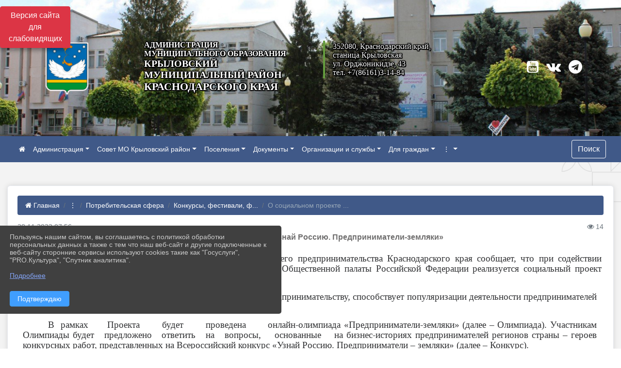

--- FILE ---
content_type: text/html; charset=utf-8
request_url: https://krilovskaya.ru/item/1396549
body_size: 12575
content:
<!DOCTYPE html><html lang="ru" class="h-100"><head><meta charset="utf-8"><meta http-equiv="X-UA-Compatible" content="IE=edge"><meta name="viewport" content="width=device-width, initial-scale=1"><link href="https://www.leocdn.ru/uploadsForSiteId/201136/favicon/2968c1c6-5598-4f49-926f-e91c3b5912ed.png" rel="shortcut icon" type="image/x-icon"><meta name="baseStaticUrl" content="/kubcms-front/v5/master"><link rel="stylesheet" crossorigin="" href="/kubcms-front/v5/master/s/a-index-tM_7IAdW.css"><link rel="stylesheet" crossorigin="" href="/kubcms-front/v5/master/s/a-el-form-item-aOVeQJfs.css"><link rel="stylesheet" crossorigin="" href="/kubcms-front/v5/master/s/a-el-checkbox-RI4HkaMh.css"><link rel="stylesheet" crossorigin="" href="/kubcms-front/v5/master/s/a-ParentTreeSelect-vdZDJbKU.css"><link rel="stylesheet" crossorigin="" href="/kubcms-front/v5/master/s/a-HelperTool-tn0RQdqM.css"><link rel="stylesheet" crossorigin="" href="/kubcms-front/v5/master/s/a-VideoInput-CvP3_GcT.css"><link rel="stylesheet" crossorigin="" href="/kubcms-front/v5/master/s/a-el-checkbox-group-D_6SYB2i.css"><link rel="stylesheet" crossorigin="" href="/kubcms-front/v5/master/s/a-index-cdla2BLU.css"><link rel="stylesheet" crossorigin="" href="/kubcms-front/v5/master/s/a-el-popover-Cktl5fHm.css"><link rel="stylesheet" crossorigin="" href="/kubcms-front/v5/master/s/a-FormPublicRender-MIpZo3OT.css"><link rel="stylesheet" crossorigin="" href="/kubcms-front/v5/master/s/a-el-date-picker-B3rLwVmC.css"><link rel="stylesheet" crossorigin="" href="/kubcms-front/v5/master/s/a-el-radio-DCrt2ktn.css"><link rel="stylesheet" crossorigin="" href="/kubcms-front/v5/master/s/a-el-pagination-BDwEpwR6.css"><link rel="stylesheet" crossorigin="" href="/kubcms-front/v5/master/s/a-el-popconfirm-Du63PGr7.css"><link rel="stylesheet" crossorigin="" href="/kubcms-front/v5/master/s/a-el-slider-DZCsS5Hk.css"><link rel="stylesheet" crossorigin="" href="/kubcms-front/v5/master/s/a-el-color-picker-ILi5dVKC.css"><link rel="stylesheet" crossorigin="" href="/kubcms-front/v5/master/s/a-el-input-number-BjNNn4iI.css"><link rel="stylesheet" crossorigin="" href="/kubcms-front/v5/master/s/a-index-DsLjyqO-.css"><link rel="stylesheet" crossorigin="" href="/kubcms-front/v5/master/s/a-SectionSettings-DWG_XLy8.css"><link rel="stylesheet" crossorigin="" href="/kubcms-front/v5/master/s/a-inSite-8egEwldS.css"><script type="module" crossorigin="" src="/kubcms-front/v5/master/s/e-inSite-BOhS6m2p.js"></script><link rel="modulepreload" crossorigin="" href="/kubcms-front/v5/master/s/c-index-bEbJun7z.js"><link rel="modulepreload" crossorigin="" href="/kubcms-front/v5/master/s/c-el-form-item-Dxi71L-P.js"><link rel="modulepreload" crossorigin="" href="/kubcms-front/v5/master/s/c-el-checkbox-CajeHZm7.js"><link rel="modulepreload" crossorigin="" href="/kubcms-front/v5/master/s/c-vuedraggable.umd-BHhTWoBF.js"><link rel="modulepreload" crossorigin="" href="/kubcms-front/v5/master/s/c-FrontendInterfaces-BVkycfaD.js"><link rel="modulepreload" crossorigin="" href="/kubcms-front/v5/master/s/c-ParentTreeSelect-9BFWADb_.js"><link rel="modulepreload" crossorigin="" href="/kubcms-front/v5/master/s/c-index-CYQ4u1dC.js"><link rel="modulepreload" crossorigin="" href="/kubcms-front/v5/master/s/c-HelperTool-D7hxN4_b.js"><link rel="modulepreload" crossorigin="" href="/kubcms-front/v5/master/s/c-FormGroupWrapper-lKGmvqxY.js"><link rel="modulepreload" crossorigin="" href="/kubcms-front/v5/master/s/c-_baseMap-DyS895Ik.js"><link rel="modulepreload" crossorigin="" href="/kubcms-front/v5/master/s/c-map-BGkT4sNy.js"><link rel="modulepreload" crossorigin="" href="/kubcms-front/v5/master/s/c-_baseOrderBy-CY_iNDhL.js"><link rel="modulepreload" crossorigin="" href="/kubcms-front/v5/master/s/c-orderBy-Bgm9KKau.js"><link rel="modulepreload" crossorigin="" href="/kubcms-front/v5/master/s/c-VideoInput-DqNmTCf7.js"><link rel="modulepreload" crossorigin="" href="/kubcms-front/v5/master/s/c-lodash-BQl7P9W9.js"><link rel="modulepreload" crossorigin="" href="/kubcms-front/v5/master/s/c-animations-BhI5P8CS.js"><link rel="modulepreload" crossorigin="" href="/kubcms-front/v5/master/s/c-index-DQIgQm1J.js"><link rel="modulepreload" crossorigin="" href="/kubcms-front/v5/master/s/c-index-CQ56PxfO.js"><link rel="modulepreload" crossorigin="" href="/kubcms-front/v5/master/s/c-toInteger-C6xo1XSi.js"><link rel="modulepreload" crossorigin="" href="/kubcms-front/v5/master/s/c-index-D5xCMlbC.js"><link rel="modulepreload" crossorigin="" href="/kubcms-front/v5/master/s/c-FormPublicRender-CshrnIvM.js"><link rel="modulepreload" crossorigin="" href="/kubcms-front/v5/master/s/c-el-pagination-ohcjjy-B.js"><link rel="modulepreload" crossorigin="" href="/kubcms-front/v5/master/s/c-el-popconfirm-CP8G0ic0.js"><link rel="modulepreload" crossorigin="" href="/kubcms-front/v5/master/s/c-index-ndmCYBTm.js"><link rel="modulepreload" crossorigin="" href="/kubcms-front/v5/master/s/c-el-slider-neuk3Ysm.js"><link rel="modulepreload" crossorigin="" href="/kubcms-front/v5/master/s/c-index-BYuZUDxE.js"><link rel="modulepreload" crossorigin="" href="/kubcms-front/v5/master/s/c-AddOrEdit-D10FjbOx.js"><link rel="modulepreload" crossorigin="" href="/kubcms-front/v5/master/s/c-index-yJLvgOIv.js"><link rel="modulepreload" crossorigin="" href="/kubcms-front/v5/master/s/c-index-BLOKTJfr.js"><link rel="modulepreload" crossorigin="" href="/kubcms-front/v5/master/s/c-SingleUploaderWithActions-B7OfwLLm.js"><link rel="modulepreload" crossorigin="" href="/kubcms-front/v5/master/s/c-SectionSettings-S1N5Srcd.js"><style>	body {		background: url('https://www.leocdn.ru/uploadsForSiteId/201136/background/b2ab86af-cd68-4fa6-96be-369669c91293.png') !important;	}</style><title>О  социальном проекте «Узнай Россию. Предприниматели-земляки» | Администрация муниципального образования Крыловский муниципальный район Краснодарский край</title>
<meta name="title" content="О  социальном проекте «Узнай Россию. Предприниматели-земляки» | Администрация муниципального образования Крыловский муниципальный район Краснодарский край">
<meta name="keywords" content="предприниматели, земляки, узнай, россию, проект, далее, социальном, проекте, краснодарского, края, общественной, молодежи, предпринимателей, олимпиада, конк">
<meta name="description" content="Департамент инвестиций и развития малого и среднего предпринимательства Краснодарского края сообщает, что при содействии администрации Краснодарского края и…">
<meta property="og:url" content="https://krilovskaya.ru/item/1396549">
<meta property="og:type" content="website">
<meta property="og:title" content="О  социальном проекте «Узнай Россию. Предприниматели-земляки» | Администрация муниципального образования Крыловский муниципальный район Краснодарский край">
<meta property="og:description" content="Департамент инвестиций и развития малого и среднего предпринимательства Краснодарского края сообщает, что при содействии администрации Краснодарского края и…">
<meta property="og:image" content="https://www.leocdn.ru/uploadsForSiteId/201136/siteHeader/782fc1d6-79d6-40cb-9a21-b305de071141.jpg">
<meta name="twitter:card" content="summary_large_image">
<meta property="twitter:domain" content="krilovskaya.ru">
<meta property="twitter:url" content="https://krilovskaya.ru/item/1396549">
<meta name="twitter:title" content="О  социальном проекте «Узнай Россию. Предприниматели-земляки» | Администрация муниципального образования Крыловский муниципальный район Краснодарский край">
<meta name="twitter:description" content="Департамент инвестиций и развития малого и среднего предпринимательства Краснодарского края сообщает, что при содействии администрации Краснодарского края и…">
<meta name="twitter:image" content="https://www.leocdn.ru/uploadsForSiteId/201136/siteHeader/782fc1d6-79d6-40cb-9a21-b305de071141.jpg"></head><body class="h-100 ptype-item_page item-id-1396549 parent-id-776579 parent-id-776598 parent-id-1241905"><script>
		if ((document?.cookie || '').indexOf('devMode=1') !== -1) {
			var elemDiv = document.createElement('div');
			elemDiv.style.cssText = 'position:fixed;bottom:16px;right:35px;z-index:10000;color:red;';
			elemDiv.innerText = "devMode"
			document.body.appendChild(elemDiv);
		}
				</script><style data-styled="true" data-styled-version="6.1.12">.eWele{color:#FFFFFF!important;font-size:14px!important;transition:transform 0.2s;display:inline-block;}/*!sc*/
.eWele:hover{color:#659D3E!important;transform:scale(1.2);}/*!sc*/
.bVtPMB{color:#ccc!important;font-size:14px!important;transition:transform 0.2s;display:inline-block;}/*!sc*/
.bVtPMB:hover{color:#659D3E!important;transform:scale(1.2);}/*!sc*/
data-styled.g1[id="sc-braxZu"]{content:"eWele,bVtPMB,"}/*!sc*/
</style><style id="custom-styles-2">[data-block-id="102630"] .mt-4, .my-4 {
    margin-top: 0px! important;
}



.head-image .container, .container-lg, .container-md, .container-sm, .container-xl {
    max-width: 1150px;
}



.left {
    text-shadow: rgb(0 0 0) 2px 0px, rgb(0 0 0) 2px 2px, rgb(0 0 0) 0px 2px, rgb(0 0 0) -1px 1px, rgb(0 0 0) -1px 0px, rgb(0 0 0) -1px -1px, rgb(0 0 0) 0px -1px, rgb(0 0 0) 1px -1px, rgb(0 0 0) 0px 0px 3px, rgb(0 0 0) 0px 0px 3px, rgb(0 0 0) 0px 0px 3px, rgb(0 0 0) 0px 0px 3px;
}
.right {
    text-shadow: rgb(0 0 0) 2px 0px, rgb(0 0 0) 2px 2px, rgb(0 0 0) 0px 2px, rgb(0 0 0) -1px 1px, rgb(0 0 0) -1px 0px, rgb(0 0 0) -1px -1px, rgb(0 0 0) 0px -1px, rgb(0 0 0) 1px -1px, rgb(0 0 0) 0px 0px 3px, rgb(0 0 0) 0px 0px 3px, rgb(0 0 0) 0px 0px 3px, rgb(0 0 0) 0px 0px 3px;
}
.line {
   margin-top: 50px;
    margin-bottom: 50px;
}
.logo {

   margin-top: 50px;
    margin-bottom: 50px;
}
.container, .container-lg, .container-md, .container-sm, .container-xl {
    max-width: 1400px;
}

div.cms-block-news:nth-child(2) > div:nth-child(1) > div:nth-child(2) > h4:nth-child(1) > a:nth-child(1) {
    color: #646464;
    text-decoration: none;
    background-color: transparent;
    font-size: 16px;
}
 .visual-impired-button {
 margin-top: 0%;}

/*** заголовки новости блок важное ***/
html.h-100 body.h-100 div.page-wrapper.h-100.toggled main.page-content.d-flex.flex-column.h-100.cms-all-sections div.body-container.mt-4.mb-4 div.container div.row div.col-12.col-sm-4 div.el-card.box-card.is-always-shadow.el-card__body.mt-4.cms-block.cms-block-news div.cms-block-news.news-list div div h4 a {
    color: #659D3E !important;
}


html.h-100 body.h-100 div.page-wrapper.h-100.toggled main.page-content.d-flex.flex-column.h-100.cms-all-sections div.body-container.mt-4.mb-4 div.container div.row div.col-12.col-sm-4 div.el-card.box-card.is-always-shadow.el-card__body.mt-4.cms-block.cms-block-news div.cms-block-news.news-list div div h4 a:hover {
    color: #405988 !important;
}

/*** заголовки новости блок важное ***/

html.h-100 body.h-100 div.page-wrapper.h-100.toggled main.page-content.d-flex.flex-column.h-100.cms-all-sections div.body-container.mt-4.mb-4 div.container div.row div.col-md-12 div.el-card.box-card.is-always-shadow.el-card__body.mt-4.cms-block.cms-block-content div.row div.col-12.templater-content-block div.my-2 div.list-group a.list-group-item.list-group-item-action div.d-flex.w-100.justify-content-between h5.mb-1.h5, h5 {
    font-size: 1.01rem;
}

/************** стиль **************/
.btn-outline-success:hover {
    color: #ADDF8B;
    background-color: #405988;
    border-color: #ADDF8B;
}


.btn-outline-success {
    color: #fff;
    background-color: #405988;
    border-color: #fff;
}

.btn-outline-success:not(:disabled):not(.disabled).active, .btn-outline-success:not(:disabled):not(.disabled):active, .show > .btn-outline-success.dropdown-toggle {
    color: #fff;
     background-color: #405988;
    border-color: #fefffe;
}

.btn-outline-success:not(:disabled):not(.disabled).active:focus, .btn-outline-success:not(:disabled):not(.disabled):active:focus, .show > .btn-outline-success.dropdown-toggle:focus {
    box-shadow: 0 0 0 .2rem #405988;
}

.btn-outline-success.focus, .btn-outline-success:focus {
    box-shadow: 0 0 0 .2rem #405988;
}


/***шрифт заголовки***/
@import url('https://fonts.googleapis.com/css2?family=Open+Sans:wght@300&family=Oswald:wght@300&display=swap');
@import url('https://fonts.googleapis.com/css2?family=Montserrat&display=swap');

*{box-sizing: border-box;}
html {
    font-family: sans-serif;
    -ms-text-size-adjust: 100%;
    -webkit-text-size-adjust: 100%;
}

body {font-family: 'Open Sans', sans-serif;}
.logo {font-family: 'Open Sans', sans-serif;}


.h3, h3 {
   font-size: 20px;
font-weight: bold;
color: #6f6e6e;
}


.h4, h4 {
      font-size: 18px;
font-weight: bold;
   color: #6f6e6e;}
    
/*** ссылки ***/
a {
    color: #737373;
    text-decoration: none;
    background-color: transparent;
}

a:hover {
    color: #313131;
    text-decoration: none;
}


    
    
.logo {width: 60%;}
/*** шрифт заголовки ***/

/*** фон шапки ***/
.head-image  {
    width: 100%;
    background-size: cover;
    background-image: url(null);
    background: #FFFFFFA3;
 
}
/*** фон шапки ***/

/*** футер ***/
footer.footer {
	background-color: ;
	border-top: 1px solid #ccc;
	background: #373636 repeat !important;

}
footer.footer a {
    color: #FFFFFF;
    text-decoration: none;
}
footer.footer a:hover {
    color: #ADDF8B;
    text-decoration: none;
}





/*** ссылки в новостях цб***/
body > div.page-wrapper.h-100 > main > div.body-container.mt-4.mb-4 > div > div:nth-child(1) > div.col-12.col-sm-4 > div.el-card.box-card.is-always-shadow.el-card__body.mt-4.cms-block.cms-block-news > div a {color: #659D3E !important;
        font-size: 16px;
        font-weight: bold;}
body > div.page-wrapper.h-100 > main > div.body-container.mt-4.mb-4 > div > div:nth-child(1) > div.col-12.col-sm-4 > div.el-card.box-card.is-always-shadow.el-card__body.mt-4.cms-block.cms-block-news > div a:hover 

   {color: #002F72 !important;
        font-size: 16px;
     font-weight: bold;}

/*** ссылки в новостях цб***/

/*** размеры заголовков ***/
.h3, h3 {
    font-size: 16px;
    font-weight: bold;}
/*** размеры заголовков ***/


/*** вертикальное ***/
/*** опустить кнопку открытие меню ***/
#show-sidebar {top: 100px !important;}
/*** опустить кнопку открытие меню ***/

.sidebar-brand {color: #659D3E !important;}
.sidebar-brand a {color: #659D3E !important;}

.sidebar-brand  a:hover {color: #659D3E !important;}
.sidebar-brand  a:focus {color: #659D3E !important;}


.sidebar-wrapper .sidebar-menu .active > a {background: #3d6286;}

.sidebar-wrapper .sidebar-menu .sidebar-dropdown .sidebar-submenu ul { background: #4e4e4f;}

.sidebar-wrapper {background: #373636;}
.sidebar-wrapper .sidebar-menu a {color: #ffffff !important;
    font-size: 12px;
}

.sidebar-wrapper .sidebar-menu a:hover {color: #659D3E !important;}
.sidebar-wrapper .sidebar-menu a:focus {color: #659D3E !important;}


.sidebar-menu > ul:nth-child(1) > li:nth-child(1) {color: #659D3E !important;}
.sidebar-menu > ul:nth-child(2) > li:nth-child(1){color: #659D3E !important;}
/*** вертикальное ***/

/*** горизонтальное ***/
.navbar {background-color: #405988 !important;}
.navbar {color: #ffffff !important;}
.navbar-dark .navbar-nav .active > .nav-link, .navbar-dark .navbar-nav .nav-link.active, .navbar-dark .navbar-nav .nav-link.show, .navbar-dark .navbar-nav .show > .nav-link {color: #ffffff !important;}
.navbar-dark .navbar-nav .nav-link:focus, .navbar-dark .navbar-nav .nav-link:hover {color: #ADDF8B !important;}
.navbar-dark .navbar-nav .nav-link {color: #ffffff;}

/** выпадающее **/
.navbar-expand-sm .navbar-nav .dropdown-menu {
    transition: all 300ms ease;
    margin-top: 10px;
 border: 1px solid #8888;
    border-radius: 0px;
    box-shadow: 0 2px 12px 0 rgba(0,0,0,.1);
       background: #305caa !important;

}
.dropdown-item {
    color: #ffffff;
    text-decoration: none;
    transition: all 300ms ease;}
/** выпадающее **/


.dropdown-item:focus, .dropdown-item:hover {
    color: #000;
    text-decoration: none;
    background-color: #f5f5f5 !important;
transition: all 300ms ease;}
/** выпадающее **/

/*** горизонтальное ***/

/*** хлебные крошки ***/
.breadcrumb { background-color: #405988;}
.breadcrumb  a {color: #fff !important;}
.breadcrumb  a:hover {color: #BFD3E4 !important;}
.breadcrumb  a:focus {color: #BFD3E4 !important;}
.breadcrumb-item.active {color: #9aaab9;
}
/*** хлебные крошки ***/

.align-items-center {
    align-items: left !important;}

/*** Логотип ***/
.line {
    width: 115px;
    height: 135px;
}
 @media screen and (max-width: 800px) { 

       .line {
    width: 150px;
    height: 120px;
}
#show-sidebar {top: 300px !important;}
		
}


/*** Логотип ***/

/*** размер блока баннеров на главной ***/
.list-banners-horizontal { max-width: 30%;}
/*** размер блока баннеров на главной ***/
 
.slick-slide .w-100 {
    width: 90% !important;
}
/**** Карусель банеров ***/
/** изображения **/


/** изображения **/

/** ссылки **/
.cms-block-banners.slider-banners .each-item-container a {color: #6D6B7A; font-size: 13px; transition: all 300ms ease; text-decoration: none;}
.cms-block-banners.slider-banners .each-item-container a:hover {color: #212121; text-decoration: none;}

/* иконки контроля*/
.carousel-control-prev-icon {background: url("https://782329.selcdn.ru/leo_panorams/sprite_icons.png") no-repeat 10px -320px !important;}
.carousel-control-next-icon {background: url("https://782329.selcdn.ru/leo_panorams/sprite_icons.png")  no-repeat 0px -380px !important;}
/* иконки контроля*/
/*** Карусель банеров ***/



.body-container {background: #fffff !important;
a {
    color: #1D458D;
    text-decoration: none;
    background-color: transparent;

 
.cms-block-news.news-list .h4, h4 {
    font-size: 16px !important;
font-weight: bold;
}
.cms-block-news.news-list p {
    font-size: 14px !important;}

/*** увеличение изображения при наведении***/
div.my-2:nth-child(4) img:hover {transition: all 300ms ease; transform: scale(1.9);}

/*** увеличение изображения при наведении***/


div.el-card:nth-child(4) > h3:nth-child(1) {
    font-size: 18px  !important;
    font-weight: bold !important;
    padding-bottom: 10px  !important;
}

.cms-block-news.news-tile {
    padding-top: 10px !important;
}


.page-wrapper.toggled .sidebar-wrapper {
    left: 0;
  
}</style><div class="h-100"><div class="visual-impired-button" itemprop="copy" style="padding:3px 0"><a style="margin-top:10px" href="#" class="btn btn-danger spec bvi-open" aria-label="Включить версию для слабовидящих">Версия сайта для слабовидящих</a></div><main class="page-content d-flex flex-column h-100 cms-all-sections" id="allrecords"><div data-section-id="73" data-section-type="header" data-section-comment="" data-section-visible="1" class="bvi-tts" id="rec73"><div class="head-image" style="width:100%;background-size:cover;background-image:url('https://www.leocdn.ru/uploadsForSiteId/201136/siteHeader/782fc1d6-79d6-40cb-9a21-b305de071141.jpg')"><div style="position:relative;padding-bottom:26px;padding-top:20px" class="container"><div class="d-flex align-items-center justify-content-between"><div class="line" style="padding:0px"><div style="padding:12px 9px 0 10px"><img src="https://www.leocdn.ru/uploadsForSiteId/201136/siteHeader/5cd7eb37-02f3-4be3-bc38-80e9c058e272.png" loading="lazy"></div></div><div class="logo"><div><style> .left {     float: left;     width: 45%;     height: 100%; transform: scale(1.); font-weight: bolder;  }  .right {         width: 45%;         height:100%;         float: right;  	padding: 3px 0 3px 16px; 		border-left: solid 4px #659D3E;    }               @media screen and (max-width: 800px) {   .right {         width: 100%; 			border-left: none; 			border-top: solid 4px #659D3E;} 		 .left { text-align: center; width: 100%;  transform: scale(1)   } .right { text-align: center;         width: 100%; 		 }  }         </style>  <div class="left"> <div class="top-logo-text"> <div class="top-logo-text-o"> <span style="font-size:16px;"><font face="Montserrat"><span style="color:#fff;">АДМИНИСТРАЦИЯ </span></font></span> </div> <div class="top-logo-text-t"> <span style="font-size:16px;"><font face="Montserrat"><span style="color:#fff;">МУНИЦИПАЛЬНОГО ОБРАЗОВАНИЯ </span></font></span> </div> <div class="top-logo-text-f"> <span style="font-size:20px;"><font face="Montserrat"><span style="color:#fff;">КРЫЛОВСКИЙ МУНИЦИПАЛЬНЫЙ РАЙОН</span></font></span> </div> <div class="top-logo-text-fo"> <span style="font-size:22px;"><font face="Montserrat"><span style="color:#fff;">КРАСНОДАРСКОГО КРАЯ</span></font></span> </div></div> </div>   <div class="right"> <div class="top-logo-text-x"> <span style="font-size:16px;"><font face="Montserrat"><span style="color:#fff;">352080, Краснодарский край,</span></font></span> </div> <div class="top-logo-text-o"> <span style="font-size:16px;"><font face="Montserrat"><span style="color:#fff;">станица Крыловская</span></font></span> </div> <div class="top-logo-text-t"> <span style="font-size:16px;"><font face="Montserrat"><span style="color:#fff;">ул. Орджоникидзе, 43</span></font></span> </div> <div class="top-logo-text-f"> <span style="font-size:16px;"><font face="Montserrat"><span style="color:#fff;">тел. +7(86161)3-14-84</span></font></span> </div> </div></div><div>   </div></div><div><a href="https://www.youtube.com/channel/UCV7PMUYGQCVtL0YHWf7uSig" target="_blank" class="sc-braxZu eWele ml-3" socialnetworkscolor="#FFFFFF" socialnetworkscolorhover="#659D3E" socialnetworksfontsize="14"><i class="fa fa-2x fa-youtube-square"></i></a><a href="https://vk.com/public175233830" target="_blank" class="sc-braxZu eWele ml-3" socialnetworkscolor="#FFFFFF" socialnetworkscolorhover="#659D3E" socialnetworksfontsize="14"><i class="fa fa-2x fa-vk"></i></a><a href="https://t.me/MO_Kril" target="_blank" class="sc-braxZu eWele ml-3" socialnetworkscolor="#FFFFFF" socialnetworkscolorhover="#659D3E" socialnetworksfontsize="14"><i class="fa fa-2x fa-telegram"></i></a></div></div></div></div><nav class="navbar navbar-expand-sm navbar-dark justify-content-center" style="background-color:#343a40"><div class="container"><button class="navbar-toggler" type="button" data-toggle="collapse" data-target="#navbarsExample03" aria-controls="navbarsExample03" aria-expanded="false" aria-label="Развернуть наигацию"><span class="navbar-toggler-icon"></span></button><div class="collapse navbar-collapse visible" id="navbarsExample03"><ul class="navbar-nav mr-auto menu-sortabled"><li class="nav-item"><a class="nav-link" href="/"><i class="fa fa-home"></i></a></li><li class="nav-item dropdown" id="menu_850541" item-id="850541"><a class="nav-link dropdown-toggle" href="/item/850541" id="dropdown03" data-toggle="dropdown" aria-haspopup="true" aria-expanded="false">Администрация</a><ul class="dropdown-menu menu-sortabled" aria-labelledby="dropdown03"><li id="menu_777278" item-id="777278"><a class="dropdown-item" href="/item/777278">Руководство</a><span style="display:none" class="move-box"><i class="fa fa-arrows"></i></span></li><li id="menu_777287" item-id="777287"><a class="dropdown-item" href="/item/777287">Структурные подразделения администрации</a><span style="display:none" class="move-box"><i class="fa fa-arrows"></i></span></li><li id="menu_684018" item-id="684018"><a class="dropdown-item" href="/item/684018">Новости</a><span style="display:none" class="move-box"><i class="fa fa-arrows"></i></span></li><li id="menu_850912" item-id="850912"><a class="dropdown-item" href="/item/850912">Режим работы администрации муниципального образования</a><span style="display:none" class="move-box"><i class="fa fa-arrows"></i></span></li><li id="menu_850913" item-id="850913"><a class="dropdown-item" href="/item/850913">Доклады и выступления</a><span style="display:none" class="move-box"><i class="fa fa-arrows"></i></span></li><li id="menu_776607" item-id="776607"><a class="dropdown-item" href="/item/776607">Муниципальная служба</a><span style="display:none" class="move-box"><i class="fa fa-arrows"></i></span></li><li id="menu_852355" item-id="852355"><a class="dropdown-item" href="/item/852355">Делопроизводство</a><span style="display:none" class="move-box"><i class="fa fa-arrows"></i></span></li><li id="menu_777251" item-id="777251"><a class="dropdown-item" href="/item/777251">Устав муниципального образования Крыловский райое</a><span style="display:none" class="move-box"><i class="fa fa-arrows"></i></span></li><li id="menu_850922" item-id="850922"><a class="dropdown-item" href="/item/850922">Территориальная избирательная комиссия Крыловская</a><span style="display:none" class="move-box"><i class="fa fa-arrows"></i></span></li><li id="menu_777392" item-id="777392"><a class="dropdown-item" href="/item/777392">Контакты</a><span style="display:none" class="move-box"><i class="fa fa-arrows"></i></span></li><li class="mx-3 admin-buttons horizontal-menu" style="display:none"><div class="d-flex justify-content-around text-center"><a data-toggle="tooltip" class="nav-link w-full" data-placement="bottom" title="Список" href="/front#/content?type=menu&amp;parentId=850541"><i class="fa fa-list"></i></a><a data-toggle="tooltip" class="nav-link w-full" data-placement="bottom" title="Добавить" href="/front#/content/add?type=menu&amp;parentId=850541"><i class="fa fa-plus"></i></a></div></li></ul><span style="display:none" class="move-box"><i class="fa fa-arrows"></i></span></li><li class="nav-item dropdown" id="menu_895964" item-id="895964"><a class="nav-link dropdown-toggle" href="/item/895964" id="dropdown03" data-toggle="dropdown" aria-haspopup="true" aria-expanded="false">Совет МО Крыловский район</a><ul class="dropdown-menu menu-sortabled" aria-labelledby="dropdown03"><li id="menu_777354" item-id="777354"><a class="dropdown-item" href="/item/777354">Совет депутатов</a><span style="display:none" class="move-box"><i class="fa fa-arrows"></i></span></li><li id="menu_777387" item-id="777387"><a class="dropdown-item" href="/item/777387">Совет молодых депутатов</a><span style="display:none" class="move-box"><i class="fa fa-arrows"></i></span></li><li id="menu_777389" item-id="777389"><a class="dropdown-item" href="/item/777389">Совет молодежи</a><span style="display:none" class="move-box"><i class="fa fa-arrows"></i></span></li><li class="mx-3 admin-buttons horizontal-menu" style="display:none"><div class="d-flex justify-content-around text-center"><a data-toggle="tooltip" class="nav-link w-full" data-placement="bottom" title="Список" href="/front#/content?type=menu&amp;parentId=895964"><i class="fa fa-list"></i></a><a data-toggle="tooltip" class="nav-link w-full" data-placement="bottom" title="Добавить" href="/front#/content/add?type=menu&amp;parentId=895964"><i class="fa fa-plus"></i></a></div></li></ul><span style="display:none" class="move-box"><i class="fa fa-arrows"></i></span></li><li class="nav-item dropdown" id="menu_684007" item-id="684007"><a class="nav-link dropdown-toggle" href="/item/684007" id="dropdown03" data-toggle="dropdown" aria-haspopup="true" aria-expanded="false">Поселения</a><ul class="dropdown-menu menu-sortabled" aria-labelledby="dropdown03"><li id="menu_777257" item-id="777257"><a class="dropdown-item" href="/item/777257">Крыловское сельское поселение</a><span style="display:none" class="move-box"><i class="fa fa-arrows"></i></span></li><li id="menu_777267" item-id="777267"><a class="dropdown-item" href="/item/777267">Октябрьское сельское поселение</a><span style="display:none" class="move-box"><i class="fa fa-arrows"></i></span></li><li id="menu_777266" item-id="777266"><a class="dropdown-item" href="/item/777266">Новосергиевское  сельское поселение</a><span style="display:none" class="move-box"><i class="fa fa-arrows"></i></span></li><li id="menu_777271" item-id="777271"><a class="dropdown-item" href="/item/777271">Шевченковское сельское поселение</a><span style="display:none" class="move-box"><i class="fa fa-arrows"></i></span></li><li id="menu_777264" item-id="777264"><a class="dropdown-item" href="/item/777264">Новопашковское сельское поселение</a><span style="display:none" class="move-box"><i class="fa fa-arrows"></i></span></li><li id="menu_777262" item-id="777262"><a class="dropdown-item" href="/item/777262">Кугоейское сельское поселение</a><span style="display:none" class="move-box"><i class="fa fa-arrows"></i></span></li><li class="mx-3 admin-buttons horizontal-menu" style="display:none"><div class="d-flex justify-content-around text-center"><a data-toggle="tooltip" class="nav-link w-full" data-placement="bottom" title="Список" href="/front#/content?type=menu&amp;parentId=684007"><i class="fa fa-list"></i></a><a data-toggle="tooltip" class="nav-link w-full" data-placement="bottom" title="Добавить" href="/front#/content/add?type=menu&amp;parentId=684007"><i class="fa fa-plus"></i></a></div></li></ul><span style="display:none" class="move-box"><i class="fa fa-arrows"></i></span></li><li class="nav-item dropdown" id="menu_850923" item-id="850923"><a class="nav-link dropdown-toggle" href="/item/850923" id="dropdown03" data-toggle="dropdown" aria-haspopup="true" aria-expanded="false">Документы</a><ul class="dropdown-menu menu-sortabled" aria-labelledby="dropdown03"><li id="menu_1995459" item-id="1995459"><a class="dropdown-item" href="/item/1995459">Прогноз социально-экономического развития муниципального образования</a><span style="display:none" class="move-box"><i class="fa fa-arrows"></i></span></li><li id="menu_1241511" item-id="1241511"><a class="dropdown-item" href="/item/1241511">Мониторинг социально-экономического развития</a><span style="display:none" class="move-box"><i class="fa fa-arrows"></i></span></li><li id="menu_2159118" item-id="2159118"><a class="dropdown-item" href="/item/2159118">Правила реализации алкогольной продукции</a><span style="display:none" class="move-box"><i class="fa fa-arrows"></i></span></li><li id="menu_2018258" item-id="2018258"><a class="dropdown-item" href="/item/2018258">Уведомления об общественном обсуждении проектов долгосрочного и среднесрочного прогнозов социально-экономического развития</a><span style="display:none" class="move-box"><i class="fa fa-arrows"></i></span></li><li id="menu_850940" item-id="850940"><a class="dropdown-item" href="/item/850940">Программы муниципального образования</a><span style="display:none" class="move-box"><i class="fa fa-arrows"></i></span></li><li id="menu_1211287" item-id="1211287"><a class="dropdown-item" href="/item/1211287">Национальные проекты</a><span style="display:none" class="move-box"><i class="fa fa-arrows"></i></span></li><li id="menu_859647" item-id="859647"><a class="dropdown-item" href="/item/859647">Оценка регулирующего воздействия и экспертиза НПА</a><span style="display:none" class="move-box"><i class="fa fa-arrows"></i></span></li><li id="menu_925058" item-id="925058"><a class="dropdown-item" href="/item/925058">Стратегия социально-экономического развития</a><span style="display:none" class="move-box"><i class="fa fa-arrows"></i></span></li><li id="menu_1048289" item-id="1048289"><a class="dropdown-item" href="/item/1048289">Каталог промышленной продукции</a><span style="display:none" class="move-box"><i class="fa fa-arrows"></i></span></li><li class="mx-3 admin-buttons horizontal-menu" style="display:none"><div class="d-flex justify-content-around text-center"><a data-toggle="tooltip" class="nav-link w-full" data-placement="bottom" title="Список" href="/front#/content?type=menu&amp;parentId=850923"><i class="fa fa-list"></i></a><a data-toggle="tooltip" class="nav-link w-full" data-placement="bottom" title="Добавить" href="/front#/content/add?type=menu&amp;parentId=850923"><i class="fa fa-plus"></i></a></div></li></ul><span style="display:none" class="move-box"><i class="fa fa-arrows"></i></span></li><li class="nav-item dropdown" id="menu_776597" item-id="776597"><a class="nav-link dropdown-toggle" href="/item/776597" id="dropdown03" data-toggle="dropdown" aria-haspopup="true" aria-expanded="false">Организации и службы</a><ul class="dropdown-menu menu-sortabled" aria-labelledby="dropdown03"><li id="menu_850971" item-id="850971"><a class="dropdown-item" href="/item/850971">ЕДДС Крыловского района</a><span style="display:none" class="move-box"><i class="fa fa-arrows"></i></span></li><li id="menu_850967" item-id="850967"><a class="dropdown-item" href="/item/850967">МКУ "Аварийно-спасательная служба" МО Крыловский район</a><span style="display:none" class="move-box"><i class="fa fa-arrows"></i></span></li><li id="menu_777844" item-id="777844"><a class="dropdown-item" href="/item/777844">МУП Водоканал</a><span style="display:none" class="move-box"><i class="fa fa-arrows"></i></span></li><li id="menu_917291" item-id="917291"><a class="dropdown-item" href="/item/917291">МУП Тепловые сети</a><span style="display:none" class="move-box"><i class="fa fa-arrows"></i></span></li><li id="menu_777757" item-id="777757"><a class="dropdown-item" href="/item/777757">МЧС Крыловского района</a><span style="display:none" class="move-box"><i class="fa fa-arrows"></i></span></li><li id="menu_777767" item-id="777767"><a class="dropdown-item" href="/item/777767">Филиал ППК "Роскадастр" по Краснодарскому краю</a><span style="display:none" class="move-box"><i class="fa fa-arrows"></i></span></li><li id="menu_777846" item-id="777846"><a class="dropdown-item" href="/item/777846">ГКУ КК УСЗН В Крыловском районе</a><span style="display:none" class="move-box"><i class="fa fa-arrows"></i></span></li><li id="menu_777855" item-id="777855"><a class="dropdown-item" href="/item/777855">Филиал ГКУ КК ЦЗН Краснодарского края в Крыловском районе</a><span style="display:none" class="move-box"><i class="fa fa-arrows"></i></span></li><li id="menu_876365" item-id="876365"><a class="dropdown-item" href="/item/876365">ФГБУ «Россельхозцентр» в Крыловском районе</a><span style="display:none" class="move-box"><i class="fa fa-arrows"></i></span></li><li id="menu_1333815" item-id="1333815"><a class="dropdown-item" href="/item/1333815">Общественная палата</a><span style="display:none" class="move-box"><i class="fa fa-arrows"></i></span></li><li class="mx-3 admin-buttons horizontal-menu" style="display:none"><div class="d-flex justify-content-around text-center"><a data-toggle="tooltip" class="nav-link w-full" data-placement="bottom" title="Список" href="/front#/content?type=menu&amp;parentId=776597"><i class="fa fa-list"></i></a><a data-toggle="tooltip" class="nav-link w-full" data-placement="bottom" title="Добавить" href="/front#/content/add?type=menu&amp;parentId=776597"><i class="fa fa-plus"></i></a></div></li></ul><span style="display:none" class="move-box"><i class="fa fa-arrows"></i></span></li><li class="nav-item dropdown" id="menu_850970" item-id="850970"><a class="nav-link dropdown-toggle" href="/item/850970" id="dropdown03" data-toggle="dropdown" aria-haspopup="true" aria-expanded="false">Для граждан</a><ul class="dropdown-menu menu-sortabled" aria-labelledby="dropdown03"><li id="menu_1509887" item-id="1509887"><a class="dropdown-item" href="/item/1509887">Публичные слушания</a><span style="display:none" class="move-box"><i class="fa fa-arrows"></i></span></li><li id="menu_2331475" item-id="2331475"><a class="dropdown-item" href="/item/2331475">Меры поддержки СВО</a><span style="display:none" class="move-box"><i class="fa fa-arrows"></i></span></li><li id="menu_939672" item-id="939672"><a class="dropdown-item" href="/item/939672">Информация</a><span style="display:none" class="move-box"><i class="fa fa-arrows"></i></span></li><li id="menu_1243395" item-id="1243395"><a class="dropdown-item" href="/item/1243395">Меры поддержки граждан и бизнеса в условиях санкционного давления</a><span style="display:none" class="move-box"><i class="fa fa-arrows"></i></span></li><li id="menu_850973" item-id="850973"><a class="dropdown-item" href="/item/850973">Обращения граждан</a><span style="display:none" class="move-box"><i class="fa fa-arrows"></i></span></li><li id="menu_856821" item-id="856821"><a class="dropdown-item" href="/item/856821">Мероприятия</a><span style="display:none" class="move-box"><i class="fa fa-arrows"></i></span></li><li id="menu_776615" item-id="776615"><a class="dropdown-item" href="/item/776615">Подключение к тепловым сетям</a><span style="display:none" class="move-box"><i class="fa fa-arrows"></i></span></li><li id="menu_1022263" item-id="1022263"><a class="dropdown-item" href="/item/1022263">Правообладатели ранее учтенных объектов недвижимости</a><span style="display:none" class="move-box"><i class="fa fa-arrows"></i></span></li><li id="menu_776619" item-id="776619"><a class="dropdown-item" href="/item/776619">Бесплатная юридическая помощь</a><span style="display:none" class="move-box"><i class="fa fa-arrows"></i></span></li><li id="menu_776620" item-id="776620"><a class="dropdown-item" href="/item/776620">ВФСК ГТО</a><span style="display:none" class="move-box"><i class="fa fa-arrows"></i></span></li><li id="menu_853573" item-id="853573"><a class="dropdown-item" href="/item/853573">Горячая линия</a><span style="display:none" class="move-box"><i class="fa fa-arrows"></i></span></li><li id="menu_776622" item-id="776622"><a class="dropdown-item" href="/item/776622">Коронавирус</a><span style="display:none" class="move-box"><i class="fa fa-arrows"></i></span></li><li class="mx-3 admin-buttons horizontal-menu" style="display:none"><div class="d-flex justify-content-around text-center"><a data-toggle="tooltip" class="nav-link w-full" data-placement="bottom" title="Список" href="/front#/content?type=menu&amp;parentId=850970"><i class="fa fa-list"></i></a><a data-toggle="tooltip" class="nav-link w-full" data-placement="bottom" title="Добавить" href="/front#/content/add?type=menu&amp;parentId=850970"><i class="fa fa-plus"></i></a></div></li></ul><span style="display:none" class="move-box"><i class="fa fa-arrows"></i></span></li><li class="nav-item dropdown" id="menu_776579" item-id="776579"><a class="nav-link dropdown-toggle" href="/item/776579" id="dropdown03" data-toggle="dropdown" aria-haspopup="true" aria-expanded="false"> ⋮ </a><ul class="dropdown-menu menu-sortabled" aria-labelledby="dropdown03"><li id="menu_776586" item-id="776586"><a class="dropdown-item" href="/item/776586">Крыловский район</a><span style="display:none" class="move-box"><i class="fa fa-arrows"></i></span></li><li id="menu_1903378" item-id="1903378"><a class="dropdown-item" href="/item/1903378">Муниципальное задание и отчет об исполнении муниципального задания </a><span style="display:none" class="move-box"><i class="fa fa-arrows"></i></span></li><li id="menu_1225212" item-id="1225212"><a class="dropdown-item" href="/item/1225212">Сельское хозяйство</a><span style="display:none" class="move-box"><i class="fa fa-arrows"></i></span></li><li id="menu_776591" item-id="776591"><a class="dropdown-item" href="/item/776591">Контрольные органы</a><span style="display:none" class="move-box"><i class="fa fa-arrows"></i></span></li><li id="menu_776608" item-id="776608"><a class="dropdown-item" href="/item/776608">Градостроительная деятельность</a><span style="display:none" class="move-box"><i class="fa fa-arrows"></i></span></li><li id="menu_776594" item-id="776594"><a class="dropdown-item" href="/item/776594">Финансы</a><span style="display:none" class="move-box"><i class="fa fa-arrows"></i></span></li><li id="menu_776605" item-id="776605"><a class="dropdown-item" href="/item/776605">Финансовая грамотность</a><span style="display:none" class="move-box"><i class="fa fa-arrows"></i></span></li><li id="menu_1388996" item-id="1388996"><a class="dropdown-item" href="/item/1388996">Гражданское общество и НКО</a><span style="display:none" class="move-box"><i class="fa fa-arrows"></i></span></li><li id="menu_864587" item-id="864587"><a class="dropdown-item" href="/item/864587">Правоохранительные органы</a><span style="display:none" class="move-box"><i class="fa fa-arrows"></i></span></li><li id="menu_776598" item-id="776598"><a class="dropdown-item" href="/item/776598">Потребительская сфера</a><span style="display:none" class="move-box"><i class="fa fa-arrows"></i></span></li><li id="menu_2291784" item-id="2291784"><a class="dropdown-item" href="/item/2291784">Жилищно-коммунальное хозяйство</a><span style="display:none" class="move-box"><i class="fa fa-arrows"></i></span></li><li id="menu_1915542" item-id="1915542"><a class="dropdown-item" href="/item/1915542">Комиссии и комитеты</a><span style="display:none" class="move-box"><i class="fa fa-arrows"></i></span></li><li id="menu_776601" item-id="776601"><a class="dropdown-item" href="/item/776601">Антинарко</a><span style="display:none" class="move-box"><i class="fa fa-arrows"></i></span></li><li id="menu_776603" item-id="776603"><a class="dropdown-item" href="/item/776603">Антитеррор</a><span style="display:none" class="move-box"><i class="fa fa-arrows"></i></span></li><li id="menu_776604" item-id="776604"><a class="dropdown-item" href="/item/776604">Противодействие коррупции</a><span style="display:none" class="move-box"><i class="fa fa-arrows"></i></span></li><li id="menu_776606" item-id="776606"><a class="dropdown-item" href="/item/776606">Защита и поощрение капиталовложений</a><span style="display:none" class="move-box"><i class="fa fa-arrows"></i></span></li><li id="menu_776611" item-id="776611"><a class="dropdown-item" href="/item/776611">Государственные и муниципальные услуги</a><span style="display:none" class="move-box"><i class="fa fa-arrows"></i></span></li><li id="menu_776613" item-id="776613"><a class="dropdown-item" href="/item/776613">Стандарт развития конкуренции</a><span style="display:none" class="move-box"><i class="fa fa-arrows"></i></span></li><li id="menu_776614" item-id="776614"><a class="dropdown-item" href="/item/776614">В помощь предпринимателю</a><span style="display:none" class="move-box"><i class="fa fa-arrows"></i></span></li><li id="menu_776617" item-id="776617"><a class="dropdown-item" href="/item/776617">Муниципальный контроль</a><span style="display:none" class="move-box"><i class="fa fa-arrows"></i></span></li><li id="menu_776618" item-id="776618"><a class="dropdown-item" href="/item/776618">Имущественная поддержка МСП</a><span style="display:none" class="move-box"><i class="fa fa-arrows"></i></span></li><li id="menu_1095327" item-id="1095327"><a class="dropdown-item" href="/item/1095327">Локальные акты отдела муниципального имущества</a><span style="display:none" class="move-box"><i class="fa fa-arrows"></i></span></li><li class="mx-3 admin-buttons horizontal-menu" style="display:none"><div class="d-flex justify-content-around text-center"><a data-toggle="tooltip" class="nav-link w-full" data-placement="bottom" title="Список" href="/front#/content?type=menu&amp;parentId=776579"><i class="fa fa-list"></i></a><a data-toggle="tooltip" class="nav-link w-full" data-placement="bottom" title="Добавить" href="/front#/content/add?type=menu&amp;parentId=776579"><i class="fa fa-plus"></i></a></div></li></ul><span style="display:none" class="move-box"><i class="fa fa-arrows"></i></span></li><li class="admin-buttons horizontal-menu" style="display:none"><div class="d-flex justify-content-around text-center"><a data-toggle="tooltip" class="nav-link w-full" data-placement="bottom" title="Список" href="/front#/content?type=menu&amp;parentIdIsNull=true"><i class="fa fa-list"></i></a><a data-toggle="tooltip" class="nav-link w-full" data-placement="bottom" title="Добавить" href="/front#/content/add?type=menu&amp;parentIdIsNull=true"><i class="fa fa-plus"></i></a></div></li></ul><form class="form-inline my-2 my-lg-0 search-line d-flex" action="/search"><button class="btn btn-outline-success my-2 my-sm-0" type="submit">Поиск</button></form></div></div></nav></div><div data-section-id="74" data-section-type="body" data-section-comment="" data-section-visible="1" class="bvi-tts body-container mt-4 mb-4" id="rec74"><div class="container"><div class="row"><div class="col-md-12"><div>
<div class="kubcms-admin-comp" component="ColumnHeader" :column="9"></div>
</div><div data-block-id="50647" class="el-card box-card is-always-shadow el-card__body bvi-tts mt-4 cms-block cms-block-content"><div><div class="kubcms-admin-comp" component="BlockEditButton" :id="50647"></div></div><div class="row"><div class="col-12 templater-content-block"><div>
						<div class="kubcms-admin-comp" component="AdminContentPanel" id="1396549"></div>
						</div><div class="mb-2"><nav aria-label="breadcrumb"><ol class="breadcrumb"><li class="breadcrumb-item active" aria-current="page"><a href="/"><i class="fa fa-home"></i> Главная</a></li><li class="breadcrumb-item"><a href="/item/776579"> ⋮ </a></li><li class="breadcrumb-item"><a href="/item/776598">Потребительская сфера</a></li><li class="breadcrumb-item"><a href="/item/1241905">Конкурсы, фестивали, ф...</a></li><li class="breadcrumb-item active" aria-current="page">О  социальном проекте ...</li></ol></nav></div><div class="mb-2"><div class="d-flex justify-content-between mb-1"><div><span class="tz-datetime text-muted" date-format="DD.MM.YYYY HH:mm" iso-timestamp="2022-11-28T07:56:23.000Z">28.11.2022 07:56</span></div><div style="min-width:30px"><span class="total-all-page-views text-muted" title="Кол-во просмотров" style="cursor:help"><i class="fa fa-eye"></i> 14</span></div></div><h3 class="text-center mb-4">О  социальном проекте «Узнай Россию. Предприниматели-земляки»</h3></div><div class="my-2"><div style="padding:0 4px"><p class="MsoBodyText" style="margin-left:7px; text-align:justify"><span style="font-size:14pt"><span style="font-family:&quot;Times New Roman&quot;,&quot;serif&quot;">&nbsp;&nbsp;&nbsp;&nbsp;&nbsp;&nbsp;&nbsp;&nbsp; Департамент инвестиций и развития малого и среднего предпринимательства Краснодарского края сообщает, что при содействии администрации Краснодарского края и при поддержке членов Общественной палаты Российской Федерации реализуется социальный проект «Узнай Россию. Предприниматели-земляки» (далее – Проект).</span></span></p>

<p class="MsoBodyText" style="margin-right:10px; margin-left:7px; text-align:justify; text-indent:35.45pt"><span style="font-size:14pt"><span style="font-family:&quot;Times New Roman&quot;,&quot;serif&quot;">Проект направлен на повышение интереса молодежи к предпринимательству, способствует популяризации деятельности предпринимателей и их роли в развитии местных сообществ.</span></span></p>

<p class="MsoBodyText" style="margin-right:10px; margin-left:7px; text-align:justify"><span style="font-size:14pt"><span style="font-family:&quot;Times New Roman&quot;,&quot;serif&quot;">&nbsp; &nbsp; &nbsp;&nbsp;&nbsp; В&nbsp; рамках&nbsp;&nbsp;&nbsp;&nbsp;&nbsp; Проекта&nbsp;&nbsp;&nbsp;&nbsp;&nbsp; &nbsp;будет&nbsp;&nbsp;&nbsp;&nbsp;&nbsp; &nbsp;проведена&nbsp;&nbsp;&nbsp;&nbsp;&nbsp; &nbsp;онлайн-олимпиада</span></span><span style="font-size:14pt"><span style="font-family:&quot;Times New Roman&quot;,&quot;serif&quot;"> «Предприниматели-земляки» (далее – Олимпиада). Участникам Олимпиады будет&nbsp; &nbsp;предложено&nbsp; &nbsp;ответить&nbsp; &nbsp;на&nbsp; &nbsp;вопросы,&nbsp;&nbsp; &nbsp;основанные&nbsp;&nbsp; &nbsp;на бизнес-историях предпринимателей регионов страны – героев конкурсных работ, представленных на Всероссийский конкурс «Узнай Россию. Предприниматели – земляки» (далее – Конкурс).</span></span></p>

<p class="MsoBodyText" style="margin-right:10px; margin-left:7px; text-align:justify"><span style="font-size:14pt"><span style="font-family:&quot;Times New Roman&quot;,&quot;serif&quot;">&nbsp;&nbsp;&nbsp;&nbsp;&nbsp;&nbsp;&nbsp;&nbsp;&nbsp; Положения о Конкурсе и Олимпиаде, порядок регистрации участия в ней опубликованы на сайте Общероссийской общественной организации «Ассоциация почетных граждан, наставников и талантливой молодежи» или перейдя по ссылке: https:/<a href="http://www.glory-gallery.ru/predprinimateli-zemlyaki"><span style="text-decoration:none"><span style="text-underline:none">/www.glory-gallery.ru/predprinimateli-zemlyaki</span></span></a>.</span></span></p>
</div> </div><div class="my-2"></div><div class="my-2"></div><div class="my-2"></div><div class="my-2"></div><div class="my-2"></div><div class="my-2"></div><div class="my-2"></div></div></div></div></div></div></div></div><footer data-section-id="75" data-section-type="footer" data-section-comment="" data-section-visible="1" class="bvi-tts footer mt-auto py-4" id="rec75"><div class="container"><div class="d-flex flex-column flex-sm-row justify-content-between"><div class="text-muted"><a href="/">2026 г. krilovskaya.ru</a></div><div class="text-muted"><a href="/front">Вход</a></div><div class="text-muted"><a href="/map">Карта сайта</a></div><div class="text-muted"><a href="/privacy">Политика обработки персональных данных</a></div></div><div class="d-flex flex-column flex-sm-row justify-content-between mt-4"><div class="text-muted"><a href="https://kubcms.ru/about" target="_blank" class="kubcms-link text-muted">Сделано на KubCMS</a></div><div class="text-muted"><a href="https://леопульт.рф" target="_blank" class="text-muted">Разработка и поддержка</a></div></div><div class="d-flex justify-content-center mt-4"><div><a href="https://vk.com/club51633790" target="_blank" class="sc-braxZu bVtPMB ml-3" socialnetworkscolor="#ccc" socialnetworkscolorhover="#659D3E" socialnetworksfontsize="14"><i class="fa fa-2x fa-vk"></i></a></div></div></div></footer></main></div><div>
							<public-app></public-app>
							</div><script>
								window.KubCMSBasicData = {"isLocalServer":false,"CDNUrl":"","requestUrl":"https://krilovskaya.ru/item/1396549","domain":"http://krilovskaya.ru","pageId":-1,"yaMetrika":null};
								</script><script type="text/javascript">
				var xhr = new XMLHttpRequest();
				xhr.open("POST", "/api/visit");
				xhr.setRequestHeader("Content-Type", "application/json; charset=utf-8");
				xhr.send(JSON.stringify({ "pageType": "ITEM_PAGE", "itemId": 1396549 }));
</script></body></html>

--- FILE ---
content_type: application/javascript
request_url: https://krilovskaya.ru/kubcms-front/v5/master/s/c-lodash-BQl7P9W9.js
body_size: 29672
content:
import{c4 as Jr,c5 as ip}from"./c-index-bEbJun7z.js";var jt={exports:{}};var up=jt.exports,el;function fp(){return el||(el=1,function(Qr,Vr){(function(){var o,il="4.17.21",kr=200,ul="Unsupported core-js use. Try https://npms.io/search?q=ponyfill.",sn="Expected a function",fl="Invalid `variable` option passed into `_.template`",jr="__lodash_hash_undefined__",ll=500,nr="__lodash_placeholder__",qn=1,Ii=2,at=4,ct=1,tr=2,an=1,jn=2,Si=4,Ln=8,ht=16,Tn=32,gt=64,Wn=128,Ot=256,ne=512,ol=30,sl="...",al=800,cl=16,Ei=1,hl=2,gl=3,nt=1/0,Kn=9007199254740991,_l=17976931348623157e292,rr=NaN,yn=4294967295,pl=yn-1,vl=yn>>>1,dl=[["ary",Wn],["bind",an],["bindKey",jn],["curry",Ln],["curryRight",ht],["flip",ne],["partial",Tn],["partialRight",gt],["rearg",Ot]],_t="[object Arguments]",er="[object Array]",wl="[object AsyncFunction]",Wt="[object Boolean]",Pt="[object Date]",xl="[object DOMException]",ir="[object Error]",ur="[object Function]",Li="[object GeneratorFunction]",xn="[object Map]",Bt="[object Number]",Al="[object Null]",Pn="[object Object]",Ti="[object Promise]",Rl="[object Proxy]",bt="[object RegExp]",An="[object Set]",Ft="[object String]",fr="[object Symbol]",Il="[object Undefined]",Mt="[object WeakMap]",Sl="[object WeakSet]",Ut="[object ArrayBuffer]",pt="[object DataView]",te="[object Float32Array]",re="[object Float64Array]",ee="[object Int8Array]",ie="[object Int16Array]",ue="[object Int32Array]",fe="[object Uint8Array]",le="[object Uint8ClampedArray]",oe="[object Uint16Array]",se="[object Uint32Array]",El=/\b__p \+= '';/g,Ll=/\b(__p \+=) '' \+/g,Tl=/(__e\(.*?\)|\b__t\)) \+\n'';/g,yi=/&(?:amp|lt|gt|quot|#39);/g,Ci=/[&<>"']/g,yl=RegExp(yi.source),Cl=RegExp(Ci.source),ml=/<%-([\s\S]+?)%>/g,Ol=/<%([\s\S]+?)%>/g,mi=/<%=([\s\S]+?)%>/g,Wl=/\.|\[(?:[^[\]]*|(["'])(?:(?!\1)[^\\]|\\.)*?\1)\]/,Pl=/^\w*$/,Bl=/[^.[\]]+|\[(?:(-?\d+(?:\.\d+)?)|(["'])((?:(?!\2)[^\\]|\\.)*?)\2)\]|(?=(?:\.|\[\])(?:\.|\[\]|$))/g,ae=/[\\^$.*+?()[\]{}|]/g,bl=RegExp(ae.source),ce=/^\s+/,Fl=/\s/,Ml=/\{(?:\n\/\* \[wrapped with .+\] \*\/)?\n?/,Ul=/\{\n\/\* \[wrapped with (.+)\] \*/,Dl=/,? & /,Nl=/[^\x00-\x2f\x3a-\x40\x5b-\x60\x7b-\x7f]+/g,Gl=/[()=,{}\[\]\/\s]/,Hl=/\\(\\)?/g,ql=/\$\{([^\\}]*(?:\\.[^\\}]*)*)\}/g,Oi=/\w*$/,Kl=/^[-+]0x[0-9a-f]+$/i,$l=/^0b[01]+$/i,zl=/^\[object .+?Constructor\]$/,Zl=/^0o[0-7]+$/i,Yl=/^(?:0|[1-9]\d*)$/,Xl=/[\xc0-\xd6\xd8-\xf6\xf8-\xff\u0100-\u017f]/g,lr=/($^)/,Jl=/['\n\r\u2028\u2029\\]/g,or="\\ud800-\\udfff",Ql="\\u0300-\\u036f",Vl="\\ufe20-\\ufe2f",kl="\\u20d0-\\u20ff",Wi=Ql+Vl+kl,Pi="\\u2700-\\u27bf",Bi="a-z\\xdf-\\xf6\\xf8-\\xff",jl="\\xac\\xb1\\xd7\\xf7",no="\\x00-\\x2f\\x3a-\\x40\\x5b-\\x60\\x7b-\\xbf",to="\\u2000-\\u206f",ro=" \\t\\x0b\\f\\xa0\\ufeff\\n\\r\\u2028\\u2029\\u1680\\u180e\\u2000\\u2001\\u2002\\u2003\\u2004\\u2005\\u2006\\u2007\\u2008\\u2009\\u200a\\u202f\\u205f\\u3000",bi="A-Z\\xc0-\\xd6\\xd8-\\xde",Fi="\\ufe0e\\ufe0f",Mi=jl+no+to+ro,he="['’]",eo="["+or+"]",Ui="["+Mi+"]",sr="["+Wi+"]",Di="\\d+",io="["+Pi+"]",Ni="["+Bi+"]",Gi="[^"+or+Mi+Di+Pi+Bi+bi+"]",ge="\\ud83c[\\udffb-\\udfff]",uo="(?:"+sr+"|"+ge+")",Hi="[^"+or+"]",_e="(?:\\ud83c[\\udde6-\\uddff]){2}",pe="[\\ud800-\\udbff][\\udc00-\\udfff]",vt="["+bi+"]",qi="\\u200d",Ki="(?:"+Ni+"|"+Gi+")",fo="(?:"+vt+"|"+Gi+")",$i="(?:"+he+"(?:d|ll|m|re|s|t|ve))?",zi="(?:"+he+"(?:D|LL|M|RE|S|T|VE))?",Zi=uo+"?",Yi="["+Fi+"]?",lo="(?:"+qi+"(?:"+[Hi,_e,pe].join("|")+")"+Yi+Zi+")*",oo="\\d*(?:1st|2nd|3rd|(?![123])\\dth)(?=\\b|[A-Z_])",so="\\d*(?:1ST|2ND|3RD|(?![123])\\dTH)(?=\\b|[a-z_])",Xi=Yi+Zi+lo,ao="(?:"+[io,_e,pe].join("|")+")"+Xi,co="(?:"+[Hi+sr+"?",sr,_e,pe,eo].join("|")+")",ho=RegExp(he,"g"),go=RegExp(sr,"g"),ve=RegExp(ge+"(?="+ge+")|"+co+Xi,"g"),_o=RegExp([vt+"?"+Ni+"+"+$i+"(?="+[Ui,vt,"$"].join("|")+")",fo+"+"+zi+"(?="+[Ui,vt+Ki,"$"].join("|")+")",vt+"?"+Ki+"+"+$i,vt+"+"+zi,so,oo,Di,ao].join("|"),"g"),po=RegExp("["+qi+or+Wi+Fi+"]"),vo=/[a-z][A-Z]|[A-Z]{2}[a-z]|[0-9][a-zA-Z]|[a-zA-Z][0-9]|[^a-zA-Z0-9 ]/,wo=["Array","Buffer","DataView","Date","Error","Float32Array","Float64Array","Function","Int8Array","Int16Array","Int32Array","Map","Math","Object","Promise","RegExp","Set","String","Symbol","TypeError","Uint8Array","Uint8ClampedArray","Uint16Array","Uint32Array","WeakMap","_","clearTimeout","isFinite","parseInt","setTimeout"],xo=-1,M={};M[te]=M[re]=M[ee]=M[ie]=M[ue]=M[fe]=M[le]=M[oe]=M[se]=!0,M[_t]=M[er]=M[Ut]=M[Wt]=M[pt]=M[Pt]=M[ir]=M[ur]=M[xn]=M[Bt]=M[Pn]=M[bt]=M[An]=M[Ft]=M[Mt]=!1;var F={};F[_t]=F[er]=F[Ut]=F[pt]=F[Wt]=F[Pt]=F[te]=F[re]=F[ee]=F[ie]=F[ue]=F[xn]=F[Bt]=F[Pn]=F[bt]=F[An]=F[Ft]=F[fr]=F[fe]=F[le]=F[oe]=F[se]=!0,F[ir]=F[ur]=F[Mt]=!1;var Ao={À:"A",Á:"A",Â:"A",Ã:"A",Ä:"A",Å:"A",à:"a",á:"a",â:"a",ã:"a",ä:"a",å:"a",Ç:"C",ç:"c",Ð:"D",ð:"d",È:"E",É:"E",Ê:"E",Ë:"E",è:"e",é:"e",ê:"e",ë:"e",Ì:"I",Í:"I",Î:"I",Ï:"I",ì:"i",í:"i",î:"i",ï:"i",Ñ:"N",ñ:"n",Ò:"O",Ó:"O",Ô:"O",Õ:"O",Ö:"O",Ø:"O",ò:"o",ó:"o",ô:"o",õ:"o",ö:"o",ø:"o",Ù:"U",Ú:"U",Û:"U",Ü:"U",ù:"u",ú:"u",û:"u",ü:"u",Ý:"Y",ý:"y",ÿ:"y",Æ:"Ae",æ:"ae",Þ:"Th",þ:"th",ß:"ss",Ā:"A",Ă:"A",Ą:"A",ā:"a",ă:"a",ą:"a",Ć:"C",Ĉ:"C",Ċ:"C",Č:"C",ć:"c",ĉ:"c",ċ:"c",č:"c",Ď:"D",Đ:"D",ď:"d",đ:"d",Ē:"E",Ĕ:"E",Ė:"E",Ę:"E",Ě:"E",ē:"e",ĕ:"e",ė:"e",ę:"e",ě:"e",Ĝ:"G",Ğ:"G",Ġ:"G",Ģ:"G",ĝ:"g",ğ:"g",ġ:"g",ģ:"g",Ĥ:"H",Ħ:"H",ĥ:"h",ħ:"h",Ĩ:"I",Ī:"I",Ĭ:"I",Į:"I",İ:"I",ĩ:"i",ī:"i",ĭ:"i",į:"i",ı:"i",Ĵ:"J",ĵ:"j",Ķ:"K",ķ:"k",ĸ:"k",Ĺ:"L",Ļ:"L",Ľ:"L",Ŀ:"L",Ł:"L",ĺ:"l",ļ:"l",ľ:"l",ŀ:"l",ł:"l",Ń:"N",Ņ:"N",Ň:"N",Ŋ:"N",ń:"n",ņ:"n",ň:"n",ŋ:"n",Ō:"O",Ŏ:"O",Ő:"O",ō:"o",ŏ:"o",ő:"o",Ŕ:"R",Ŗ:"R",Ř:"R",ŕ:"r",ŗ:"r",ř:"r",Ś:"S",Ŝ:"S",Ş:"S",Š:"S",ś:"s",ŝ:"s",ş:"s",š:"s",Ţ:"T",Ť:"T",Ŧ:"T",ţ:"t",ť:"t",ŧ:"t",Ũ:"U",Ū:"U",Ŭ:"U",Ů:"U",Ű:"U",Ų:"U",ũ:"u",ū:"u",ŭ:"u",ů:"u",ű:"u",ų:"u",Ŵ:"W",ŵ:"w",Ŷ:"Y",ŷ:"y",Ÿ:"Y",Ź:"Z",Ż:"Z",Ž:"Z",ź:"z",ż:"z",ž:"z",Ĳ:"IJ",ĳ:"ij",Œ:"Oe",œ:"oe",ŉ:"'n",ſ:"s"},Ro={"&":"&amp;","<":"&lt;",">":"&gt;",'"':"&quot;","'":"&#39;"},Io={"&amp;":"&","&lt;":"<","&gt;":">","&quot;":'"',"&#39;":"'"},So={"\\":"\\","'":"'","\n":"n","\r":"r","\u2028":"u2028","\u2029":"u2029"},Eo=parseFloat,Lo=parseInt,Ji=typeof Jr=="object"&&Jr&&Jr.Object===Object&&Jr,To=typeof self=="object"&&self&&self.Object===Object&&self,z=Ji||To||Function("return this")(),de=Vr&&!Vr.nodeType&&Vr,tt=de&&!0&&Qr&&!Qr.nodeType&&Qr,Qi=tt&&tt.exports===de,we=Qi&&Ji.process,cn=function(){try{var a=tt&&tt.require&&tt.require("util").types;return a||we&&we.binding&&we.binding("util")}catch{}}(),Vi=cn&&cn.isArrayBuffer,ki=cn&&cn.isDate,ji=cn&&cn.isMap,nu=cn&&cn.isRegExp,tu=cn&&cn.isSet,ru=cn&&cn.isTypedArray;function rn(a,g,h){switch(h.length){case 0:return a.call(g);case 1:return a.call(g,h[0]);case 2:return a.call(g,h[0],h[1]);case 3:return a.call(g,h[0],h[1],h[2])}return a.apply(g,h)}function yo(a,g,h,w){for(var S=-1,W=a==null?0:a.length;++S<W;){var q=a[S];g(w,q,h(q),a)}return w}function hn(a,g){for(var h=-1,w=a==null?0:a.length;++h<w&&g(a[h],h,a)!==!1;);return a}function Co(a,g){for(var h=a==null?0:a.length;h--&&g(a[h],h,a)!==!1;);return a}function eu(a,g){for(var h=-1,w=a==null?0:a.length;++h<w;)if(!g(a[h],h,a))return!1;return!0}function $n(a,g){for(var h=-1,w=a==null?0:a.length,S=0,W=[];++h<w;){var q=a[h];g(q,h,a)&&(W[S++]=q)}return W}function ar(a,g){var h=a==null?0:a.length;return!!h&&dt(a,g,0)>-1}function xe(a,g,h){for(var w=-1,S=a==null?0:a.length;++w<S;)if(h(g,a[w]))return!0;return!1}function U(a,g){for(var h=-1,w=a==null?0:a.length,S=Array(w);++h<w;)S[h]=g(a[h],h,a);return S}function zn(a,g){for(var h=-1,w=g.length,S=a.length;++h<w;)a[S+h]=g[h];return a}function Ae(a,g,h,w){var S=-1,W=a==null?0:a.length;for(w&&W&&(h=a[++S]);++S<W;)h=g(h,a[S],S,a);return h}function mo(a,g,h,w){var S=a==null?0:a.length;for(w&&S&&(h=a[--S]);S--;)h=g(h,a[S],S,a);return h}function Re(a,g){for(var h=-1,w=a==null?0:a.length;++h<w;)if(g(a[h],h,a))return!0;return!1}var Oo=Ie("length");function Wo(a){return a.split("")}function Po(a){return a.match(Nl)||[]}function iu(a,g,h){var w;return h(a,function(S,W,q){if(g(S,W,q))return w=W,!1}),w}function cr(a,g,h,w){for(var S=a.length,W=h+(w?1:-1);w?W--:++W<S;)if(g(a[W],W,a))return W;return-1}function dt(a,g,h){return g===g?$o(a,g,h):cr(a,uu,h)}function Bo(a,g,h,w){for(var S=h-1,W=a.length;++S<W;)if(w(a[S],g))return S;return-1}function uu(a){return a!==a}function fu(a,g){var h=a==null?0:a.length;return h?Ee(a,g)/h:rr}function Ie(a){return function(g){return g==null?o:g[a]}}function Se(a){return function(g){return a==null?o:a[g]}}function lu(a,g,h,w,S){return S(a,function(W,q,b){h=w?(w=!1,W):g(h,W,q,b)}),h}function bo(a,g){var h=a.length;for(a.sort(g);h--;)a[h]=a[h].value;return a}function Ee(a,g){for(var h,w=-1,S=a.length;++w<S;){var W=g(a[w]);W!==o&&(h=h===o?W:h+W)}return h}function Le(a,g){for(var h=-1,w=Array(a);++h<a;)w[h]=g(h);return w}function Fo(a,g){return U(g,function(h){return[h,a[h]]})}function ou(a){return a&&a.slice(0,hu(a)+1).replace(ce,"")}function en(a){return function(g){return a(g)}}function Te(a,g){return U(g,function(h){return a[h]})}function Dt(a,g){return a.has(g)}function su(a,g){for(var h=-1,w=a.length;++h<w&&dt(g,a[h],0)>-1;);return h}function au(a,g){for(var h=a.length;h--&&dt(g,a[h],0)>-1;);return h}function Mo(a,g){for(var h=a.length,w=0;h--;)a[h]===g&&++w;return w}var Uo=Se(Ao),Do=Se(Ro);function No(a){return"\\"+So[a]}function Go(a,g){return a==null?o:a[g]}function wt(a){return po.test(a)}function Ho(a){return vo.test(a)}function qo(a){for(var g,h=[];!(g=a.next()).done;)h.push(g.value);return h}function ye(a){var g=-1,h=Array(a.size);return a.forEach(function(w,S){h[++g]=[S,w]}),h}function cu(a,g){return function(h){return a(g(h))}}function Zn(a,g){for(var h=-1,w=a.length,S=0,W=[];++h<w;){var q=a[h];(q===g||q===nr)&&(a[h]=nr,W[S++]=h)}return W}function hr(a){var g=-1,h=Array(a.size);return a.forEach(function(w){h[++g]=w}),h}function Ko(a){var g=-1,h=Array(a.size);return a.forEach(function(w){h[++g]=[w,w]}),h}function $o(a,g,h){for(var w=h-1,S=a.length;++w<S;)if(a[w]===g)return w;return-1}function zo(a,g,h){for(var w=h+1;w--;)if(a[w]===g)return w;return w}function xt(a){return wt(a)?Yo(a):Oo(a)}function Rn(a){return wt(a)?Xo(a):Wo(a)}function hu(a){for(var g=a.length;g--&&Fl.test(a.charAt(g)););return g}var Zo=Se(Io);function Yo(a){for(var g=ve.lastIndex=0;ve.test(a);)++g;return g}function Xo(a){return a.match(ve)||[]}function Jo(a){return a.match(_o)||[]}var Qo=function a(g){g=g==null?z:At.defaults(z.Object(),g,At.pick(z,wo));var h=g.Array,w=g.Date,S=g.Error,W=g.Function,q=g.Math,b=g.Object,Ce=g.RegExp,Vo=g.String,gn=g.TypeError,gr=h.prototype,ko=W.prototype,Rt=b.prototype,_r=g["__core-js_shared__"],pr=ko.toString,B=Rt.hasOwnProperty,jo=0,gu=function(){var n=/[^.]+$/.exec(_r&&_r.keys&&_r.keys.IE_PROTO||"");return n?"Symbol(src)_1."+n:""}(),vr=Rt.toString,ns=pr.call(b),ts=z._,rs=Ce("^"+pr.call(B).replace(ae,"\\$&").replace(/hasOwnProperty|(function).*?(?=\\\()| for .+?(?=\\\])/g,"$1.*?")+"$"),dr=Qi?g.Buffer:o,Yn=g.Symbol,wr=g.Uint8Array,_u=dr?dr.allocUnsafe:o,xr=cu(b.getPrototypeOf,b),pu=b.create,vu=Rt.propertyIsEnumerable,Ar=gr.splice,du=Yn?Yn.isConcatSpreadable:o,Nt=Yn?Yn.iterator:o,rt=Yn?Yn.toStringTag:o,Rr=function(){try{var n=lt(b,"defineProperty");return n({},"",{}),n}catch{}}(),es=g.clearTimeout!==z.clearTimeout&&g.clearTimeout,is=w&&w.now!==z.Date.now&&w.now,us=g.setTimeout!==z.setTimeout&&g.setTimeout,Ir=q.ceil,Sr=q.floor,me=b.getOwnPropertySymbols,fs=dr?dr.isBuffer:o,wu=g.isFinite,ls=gr.join,os=cu(b.keys,b),K=q.max,Y=q.min,ss=w.now,as=g.parseInt,xu=q.random,cs=gr.reverse,Oe=lt(g,"DataView"),Gt=lt(g,"Map"),We=lt(g,"Promise"),It=lt(g,"Set"),Ht=lt(g,"WeakMap"),qt=lt(b,"create"),Er=Ht&&new Ht,St={},hs=ot(Oe),gs=ot(Gt),_s=ot(We),ps=ot(It),vs=ot(Ht),Lr=Yn?Yn.prototype:o,Kt=Lr?Lr.valueOf:o,Au=Lr?Lr.toString:o;function u(n){if(N(n)&&!E(n)&&!(n instanceof m)){if(n instanceof _n)return n;if(B.call(n,"__wrapped__"))return If(n)}return new _n(n)}var Et=function(){function n(){}return function(t){if(!D(t))return{};if(pu)return pu(t);n.prototype=t;var r=new n;return n.prototype=o,r}}();function Tr(){}function _n(n,t){this.__wrapped__=n,this.__actions__=[],this.__chain__=!!t,this.__index__=0,this.__values__=o}u.templateSettings={escape:ml,evaluate:Ol,interpolate:mi,variable:"",imports:{_:u}},u.prototype=Tr.prototype,u.prototype.constructor=u,_n.prototype=Et(Tr.prototype),_n.prototype.constructor=_n;function m(n){this.__wrapped__=n,this.__actions__=[],this.__dir__=1,this.__filtered__=!1,this.__iteratees__=[],this.__takeCount__=yn,this.__views__=[]}function ds(){var n=new m(this.__wrapped__);return n.__actions__=k(this.__actions__),n.__dir__=this.__dir__,n.__filtered__=this.__filtered__,n.__iteratees__=k(this.__iteratees__),n.__takeCount__=this.__takeCount__,n.__views__=k(this.__views__),n}function ws(){if(this.__filtered__){var n=new m(this);n.__dir__=-1,n.__filtered__=!0}else n=this.clone(),n.__dir__*=-1;return n}function xs(){var n=this.__wrapped__.value(),t=this.__dir__,r=E(n),e=t<0,i=r?n.length:0,f=Wa(0,i,this.__views__),l=f.start,s=f.end,c=s-l,_=e?s:l-1,p=this.__iteratees__,v=p.length,d=0,x=Y(c,this.__takeCount__);if(!r||!e&&i==c&&x==c)return $u(n,this.__actions__);var R=[];n:for(;c--&&d<x;){_+=t;for(var T=-1,I=n[_];++T<v;){var C=p[T],O=C.iteratee,ln=C.type,V=O(I);if(ln==hl)I=V;else if(!V){if(ln==Ei)continue n;break n}}R[d++]=I}return R}m.prototype=Et(Tr.prototype),m.prototype.constructor=m;function et(n){var t=-1,r=n==null?0:n.length;for(this.clear();++t<r;){var e=n[t];this.set(e[0],e[1])}}function As(){this.__data__=qt?qt(null):{},this.size=0}function Rs(n){var t=this.has(n)&&delete this.__data__[n];return this.size-=t?1:0,t}function Is(n){var t=this.__data__;if(qt){var r=t[n];return r===jr?o:r}return B.call(t,n)?t[n]:o}function Ss(n){var t=this.__data__;return qt?t[n]!==o:B.call(t,n)}function Es(n,t){var r=this.__data__;return this.size+=this.has(n)?0:1,r[n]=qt&&t===o?jr:t,this}et.prototype.clear=As,et.prototype.delete=Rs,et.prototype.get=Is,et.prototype.has=Ss,et.prototype.set=Es;function Bn(n){var t=-1,r=n==null?0:n.length;for(this.clear();++t<r;){var e=n[t];this.set(e[0],e[1])}}function Ls(){this.__data__=[],this.size=0}function Ts(n){var t=this.__data__,r=yr(t,n);if(r<0)return!1;var e=t.length-1;return r==e?t.pop():Ar.call(t,r,1),--this.size,!0}function ys(n){var t=this.__data__,r=yr(t,n);return r<0?o:t[r][1]}function Cs(n){return yr(this.__data__,n)>-1}function ms(n,t){var r=this.__data__,e=yr(r,n);return e<0?(++this.size,r.push([n,t])):r[e][1]=t,this}Bn.prototype.clear=Ls,Bn.prototype.delete=Ts,Bn.prototype.get=ys,Bn.prototype.has=Cs,Bn.prototype.set=ms;function bn(n){var t=-1,r=n==null?0:n.length;for(this.clear();++t<r;){var e=n[t];this.set(e[0],e[1])}}function Os(){this.size=0,this.__data__={hash:new et,map:new(Gt||Bn),string:new et}}function Ws(n){var t=Nr(this,n).delete(n);return this.size-=t?1:0,t}function Ps(n){return Nr(this,n).get(n)}function Bs(n){return Nr(this,n).has(n)}function bs(n,t){var r=Nr(this,n),e=r.size;return r.set(n,t),this.size+=r.size==e?0:1,this}bn.prototype.clear=Os,bn.prototype.delete=Ws,bn.prototype.get=Ps,bn.prototype.has=Bs,bn.prototype.set=bs;function it(n){var t=-1,r=n==null?0:n.length;for(this.__data__=new bn;++t<r;)this.add(n[t])}function Fs(n){return this.__data__.set(n,jr),this}function Ms(n){return this.__data__.has(n)}it.prototype.add=it.prototype.push=Fs,it.prototype.has=Ms;function In(n){var t=this.__data__=new Bn(n);this.size=t.size}function Us(){this.__data__=new Bn,this.size=0}function Ds(n){var t=this.__data__,r=t.delete(n);return this.size=t.size,r}function Ns(n){return this.__data__.get(n)}function Gs(n){return this.__data__.has(n)}function Hs(n,t){var r=this.__data__;if(r instanceof Bn){var e=r.__data__;if(!Gt||e.length<kr-1)return e.push([n,t]),this.size=++r.size,this;r=this.__data__=new bn(e)}return r.set(n,t),this.size=r.size,this}In.prototype.clear=Us,In.prototype.delete=Ds,In.prototype.get=Ns,In.prototype.has=Gs,In.prototype.set=Hs;function Ru(n,t){var r=E(n),e=!r&&st(n),i=!r&&!e&&kn(n),f=!r&&!e&&!i&&Ct(n),l=r||e||i||f,s=l?Le(n.length,Vo):[],c=s.length;for(var _ in n)(t||B.call(n,_))&&!(l&&(_=="length"||i&&(_=="offset"||_=="parent")||f&&(_=="buffer"||_=="byteLength"||_=="byteOffset")||Dn(_,c)))&&s.push(_);return s}function Iu(n){var t=n.length;return t?n[qe(0,t-1)]:o}function qs(n,t){return Gr(k(n),ut(t,0,n.length))}function Ks(n){return Gr(k(n))}function Pe(n,t,r){(r!==o&&!Sn(n[t],r)||r===o&&!(t in n))&&Fn(n,t,r)}function $t(n,t,r){var e=n[t];(!(B.call(n,t)&&Sn(e,r))||r===o&&!(t in n))&&Fn(n,t,r)}function yr(n,t){for(var r=n.length;r--;)if(Sn(n[r][0],t))return r;return-1}function $s(n,t,r,e){return Xn(n,function(i,f,l){t(e,i,r(i),l)}),e}function Su(n,t){return n&&mn(t,$(t),n)}function zs(n,t){return n&&mn(t,nn(t),n)}function Fn(n,t,r){t=="__proto__"&&Rr?Rr(n,t,{configurable:!0,enumerable:!0,value:r,writable:!0}):n[t]=r}function Be(n,t){for(var r=-1,e=t.length,i=h(e),f=n==null;++r<e;)i[r]=f?o:gi(n,t[r]);return i}function ut(n,t,r){return n===n&&(r!==o&&(n=n<=r?n:r),t!==o&&(n=n>=t?n:t)),n}function pn(n,t,r,e,i,f){var l,s=t&qn,c=t&Ii,_=t&at;if(r&&(l=i?r(n,e,i,f):r(n)),l!==o)return l;if(!D(n))return n;var p=E(n);if(p){if(l=Ba(n),!s)return k(n,l)}else{var v=X(n),d=v==ur||v==Li;if(kn(n))return Yu(n,s);if(v==Pn||v==_t||d&&!i){if(l=c||d?{}:gf(n),!s)return c?Ia(n,zs(l,n)):Ra(n,Su(l,n))}else{if(!F[v])return i?n:{};l=ba(n,v,s)}}f||(f=new In);var x=f.get(n);if(x)return x;f.set(n,l),qf(n)?n.forEach(function(I){l.add(pn(I,t,r,I,n,f))}):Gf(n)&&n.forEach(function(I,C){l.set(C,pn(I,t,r,C,n,f))});var R=_?c?je:ke:c?nn:$,T=p?o:R(n);return hn(T||n,function(I,C){T&&(C=I,I=n[C]),$t(l,C,pn(I,t,r,C,n,f))}),l}function Zs(n){var t=$(n);return function(r){return Eu(r,n,t)}}function Eu(n,t,r){var e=r.length;if(n==null)return!e;for(n=b(n);e--;){var i=r[e],f=t[i],l=n[i];if(l===o&&!(i in n)||!f(l))return!1}return!0}function Lu(n,t,r){if(typeof n!="function")throw new gn(sn);return Vt(function(){n.apply(o,r)},t)}function zt(n,t,r,e){var i=-1,f=ar,l=!0,s=n.length,c=[],_=t.length;if(!s)return c;r&&(t=U(t,en(r))),e?(f=xe,l=!1):t.length>=kr&&(f=Dt,l=!1,t=new it(t));n:for(;++i<s;){var p=n[i],v=r==null?p:r(p);if(p=e||p!==0?p:0,l&&v===v){for(var d=_;d--;)if(t[d]===v)continue n;c.push(p)}else f(t,v,e)||c.push(p)}return c}var Xn=ku(Cn),Tu=ku(Fe,!0);function Ys(n,t){var r=!0;return Xn(n,function(e,i,f){return r=!!t(e,i,f),r}),r}function Cr(n,t,r){for(var e=-1,i=n.length;++e<i;){var f=n[e],l=t(f);if(l!=null&&(s===o?l===l&&!fn(l):r(l,s)))var s=l,c=f}return c}function Xs(n,t,r,e){var i=n.length;for(r=L(r),r<0&&(r=-r>i?0:i+r),e=e===o||e>i?i:L(e),e<0&&(e+=i),e=r>e?0:$f(e);r<e;)n[r++]=t;return n}function yu(n,t){var r=[];return Xn(n,function(e,i,f){t(e,i,f)&&r.push(e)}),r}function Z(n,t,r,e,i){var f=-1,l=n.length;for(r||(r=Ma),i||(i=[]);++f<l;){var s=n[f];t>0&&r(s)?t>1?Z(s,t-1,r,e,i):zn(i,s):e||(i[i.length]=s)}return i}var be=ju(),Cu=ju(!0);function Cn(n,t){return n&&be(n,t,$)}function Fe(n,t){return n&&Cu(n,t,$)}function mr(n,t){return $n(t,function(r){return Nn(n[r])})}function ft(n,t){t=Qn(t,n);for(var r=0,e=t.length;n!=null&&r<e;)n=n[On(t[r++])];return r&&r==e?n:o}function mu(n,t,r){var e=t(n);return E(n)?e:zn(e,r(n))}function J(n){return n==null?n===o?Il:Al:rt&&rt in b(n)?Oa(n):Ka(n)}function Me(n,t){return n>t}function Js(n,t){return n!=null&&B.call(n,t)}function Qs(n,t){return n!=null&&t in b(n)}function Vs(n,t,r){return n>=Y(t,r)&&n<K(t,r)}function Ue(n,t,r){for(var e=r?xe:ar,i=n[0].length,f=n.length,l=f,s=h(f),c=1/0,_=[];l--;){var p=n[l];l&&t&&(p=U(p,en(t))),c=Y(p.length,c),s[l]=!r&&(t||i>=120&&p.length>=120)?new it(l&&p):o}p=n[0];var v=-1,d=s[0];n:for(;++v<i&&_.length<c;){var x=p[v],R=t?t(x):x;if(x=r||x!==0?x:0,!(d?Dt(d,R):e(_,R,r))){for(l=f;--l;){var T=s[l];if(!(T?Dt(T,R):e(n[l],R,r)))continue n}d&&d.push(R),_.push(x)}}return _}function ks(n,t,r,e){return Cn(n,function(i,f,l){t(e,r(i),f,l)}),e}function Zt(n,t,r){t=Qn(t,n),n=df(n,t);var e=n==null?n:n[On(dn(t))];return e==null?o:rn(e,n,r)}function Ou(n){return N(n)&&J(n)==_t}function js(n){return N(n)&&J(n)==Ut}function na(n){return N(n)&&J(n)==Pt}function Yt(n,t,r,e,i){return n===t?!0:n==null||t==null||!N(n)&&!N(t)?n!==n&&t!==t:ta(n,t,r,e,Yt,i)}function ta(n,t,r,e,i,f){var l=E(n),s=E(t),c=l?er:X(n),_=s?er:X(t);c=c==_t?Pn:c,_=_==_t?Pn:_;var p=c==Pn,v=_==Pn,d=c==_;if(d&&kn(n)){if(!kn(t))return!1;l=!0,p=!1}if(d&&!p)return f||(f=new In),l||Ct(n)?af(n,t,r,e,i,f):Ca(n,t,c,r,e,i,f);if(!(r&ct)){var x=p&&B.call(n,"__wrapped__"),R=v&&B.call(t,"__wrapped__");if(x||R){var T=x?n.value():n,I=R?t.value():t;return f||(f=new In),i(T,I,r,e,f)}}return d?(f||(f=new In),ma(n,t,r,e,i,f)):!1}function ra(n){return N(n)&&X(n)==xn}function De(n,t,r,e){var i=r.length,f=i,l=!e;if(n==null)return!f;for(n=b(n);i--;){var s=r[i];if(l&&s[2]?s[1]!==n[s[0]]:!(s[0]in n))return!1}for(;++i<f;){s=r[i];var c=s[0],_=n[c],p=s[1];if(l&&s[2]){if(_===o&&!(c in n))return!1}else{var v=new In;if(e)var d=e(_,p,c,n,t,v);if(!(d===o?Yt(p,_,ct|tr,e,v):d))return!1}}return!0}function Wu(n){if(!D(n)||Da(n))return!1;var t=Nn(n)?rs:zl;return t.test(ot(n))}function ea(n){return N(n)&&J(n)==bt}function ia(n){return N(n)&&X(n)==An}function ua(n){return N(n)&&Zr(n.length)&&!!M[J(n)]}function Pu(n){return typeof n=="function"?n:n==null?tn:typeof n=="object"?E(n)?Fu(n[0],n[1]):bu(n):tl(n)}function Ne(n){if(!Qt(n))return os(n);var t=[];for(var r in b(n))B.call(n,r)&&r!="constructor"&&t.push(r);return t}function fa(n){if(!D(n))return qa(n);var t=Qt(n),r=[];for(var e in n)e=="constructor"&&(t||!B.call(n,e))||r.push(e);return r}function Ge(n,t){return n<t}function Bu(n,t){var r=-1,e=j(n)?h(n.length):[];return Xn(n,function(i,f,l){e[++r]=t(i,f,l)}),e}function bu(n){var t=ti(n);return t.length==1&&t[0][2]?pf(t[0][0],t[0][1]):function(r){return r===n||De(r,n,t)}}function Fu(n,t){return ei(n)&&_f(t)?pf(On(n),t):function(r){var e=gi(r,n);return e===o&&e===t?_i(r,n):Yt(t,e,ct|tr)}}function Or(n,t,r,e,i){n!==t&&be(t,function(f,l){if(i||(i=new In),D(f))la(n,t,l,r,Or,e,i);else{var s=e?e(ui(n,l),f,l+"",n,t,i):o;s===o&&(s=f),Pe(n,l,s)}},nn)}function la(n,t,r,e,i,f,l){var s=ui(n,r),c=ui(t,r),_=l.get(c);if(_){Pe(n,r,_);return}var p=f?f(s,c,r+"",n,t,l):o,v=p===o;if(v){var d=E(c),x=!d&&kn(c),R=!d&&!x&&Ct(c);p=c,d||x||R?E(s)?p=s:G(s)?p=k(s):x?(v=!1,p=Yu(c,!0)):R?(v=!1,p=Xu(c,!0)):p=[]:kt(c)||st(c)?(p=s,st(s)?p=zf(s):(!D(s)||Nn(s))&&(p=gf(c))):v=!1}v&&(l.set(c,p),i(p,c,e,f,l),l.delete(c)),Pe(n,r,p)}function Mu(n,t){var r=n.length;if(r)return t+=t<0?r:0,Dn(t,r)?n[t]:o}function Uu(n,t,r){t.length?t=U(t,function(f){return E(f)?function(l){return ft(l,f.length===1?f[0]:f)}:f}):t=[tn];var e=-1;t=U(t,en(A()));var i=Bu(n,function(f,l,s){var c=U(t,function(_){return _(f)});return{criteria:c,index:++e,value:f}});return bo(i,function(f,l){return Aa(f,l,r)})}function oa(n,t){return Du(n,t,function(r,e){return _i(n,e)})}function Du(n,t,r){for(var e=-1,i=t.length,f={};++e<i;){var l=t[e],s=ft(n,l);r(s,l)&&Xt(f,Qn(l,n),s)}return f}function sa(n){return function(t){return ft(t,n)}}function He(n,t,r,e){var i=e?Bo:dt,f=-1,l=t.length,s=n;for(n===t&&(t=k(t)),r&&(s=U(n,en(r)));++f<l;)for(var c=0,_=t[f],p=r?r(_):_;(c=i(s,p,c,e))>-1;)s!==n&&Ar.call(s,c,1),Ar.call(n,c,1);return n}function Nu(n,t){for(var r=n?t.length:0,e=r-1;r--;){var i=t[r];if(r==e||i!==f){var f=i;Dn(i)?Ar.call(n,i,1):ze(n,i)}}return n}function qe(n,t){return n+Sr(xu()*(t-n+1))}function aa(n,t,r,e){for(var i=-1,f=K(Ir((t-n)/(r||1)),0),l=h(f);f--;)l[e?f:++i]=n,n+=r;return l}function Ke(n,t){var r="";if(!n||t<1||t>Kn)return r;do t%2&&(r+=n),t=Sr(t/2),t&&(n+=n);while(t);return r}function y(n,t){return fi(vf(n,t,tn),n+"")}function ca(n){return Iu(mt(n))}function ha(n,t){var r=mt(n);return Gr(r,ut(t,0,r.length))}function Xt(n,t,r,e){if(!D(n))return n;t=Qn(t,n);for(var i=-1,f=t.length,l=f-1,s=n;s!=null&&++i<f;){var c=On(t[i]),_=r;if(c==="__proto__"||c==="constructor"||c==="prototype")return n;if(i!=l){var p=s[c];_=e?e(p,c,s):o,_===o&&(_=D(p)?p:Dn(t[i+1])?[]:{})}$t(s,c,_),s=s[c]}return n}var Gu=Er?function(n,t){return Er.set(n,t),n}:tn,ga=Rr?function(n,t){return Rr(n,"toString",{configurable:!0,enumerable:!1,value:vi(t),writable:!0})}:tn;function _a(n){return Gr(mt(n))}function vn(n,t,r){var e=-1,i=n.length;t<0&&(t=-t>i?0:i+t),r=r>i?i:r,r<0&&(r+=i),i=t>r?0:r-t>>>0,t>>>=0;for(var f=h(i);++e<i;)f[e]=n[e+t];return f}function pa(n,t){var r;return Xn(n,function(e,i,f){return r=t(e,i,f),!r}),!!r}function Wr(n,t,r){var e=0,i=n==null?e:n.length;if(typeof t=="number"&&t===t&&i<=vl){for(;e<i;){var f=e+i>>>1,l=n[f];l!==null&&!fn(l)&&(r?l<=t:l<t)?e=f+1:i=f}return i}return $e(n,t,tn,r)}function $e(n,t,r,e){var i=0,f=n==null?0:n.length;if(f===0)return 0;t=r(t);for(var l=t!==t,s=t===null,c=fn(t),_=t===o;i<f;){var p=Sr((i+f)/2),v=r(n[p]),d=v!==o,x=v===null,R=v===v,T=fn(v);if(l)var I=e||R;else _?I=R&&(e||d):s?I=R&&d&&(e||!x):c?I=R&&d&&!x&&(e||!T):x||T?I=!1:I=e?v<=t:v<t;I?i=p+1:f=p}return Y(f,pl)}function Hu(n,t){for(var r=-1,e=n.length,i=0,f=[];++r<e;){var l=n[r],s=t?t(l):l;if(!r||!Sn(s,c)){var c=s;f[i++]=l===0?0:l}}return f}function qu(n){return typeof n=="number"?n:fn(n)?rr:+n}function un(n){if(typeof n=="string")return n;if(E(n))return U(n,un)+"";if(fn(n))return Au?Au.call(n):"";var t=n+"";return t=="0"&&1/n==-nt?"-0":t}function Jn(n,t,r){var e=-1,i=ar,f=n.length,l=!0,s=[],c=s;if(r)l=!1,i=xe;else if(f>=kr){var _=t?null:Ta(n);if(_)return hr(_);l=!1,i=Dt,c=new it}else c=t?[]:s;n:for(;++e<f;){var p=n[e],v=t?t(p):p;if(p=r||p!==0?p:0,l&&v===v){for(var d=c.length;d--;)if(c[d]===v)continue n;t&&c.push(v),s.push(p)}else i(c,v,r)||(c!==s&&c.push(v),s.push(p))}return s}function ze(n,t){return t=Qn(t,n),n=df(n,t),n==null||delete n[On(dn(t))]}function Ku(n,t,r,e){return Xt(n,t,r(ft(n,t)),e)}function Pr(n,t,r,e){for(var i=n.length,f=e?i:-1;(e?f--:++f<i)&&t(n[f],f,n););return r?vn(n,e?0:f,e?f+1:i):vn(n,e?f+1:0,e?i:f)}function $u(n,t){var r=n;return r instanceof m&&(r=r.value()),Ae(t,function(e,i){return i.func.apply(i.thisArg,zn([e],i.args))},r)}function Ze(n,t,r){var e=n.length;if(e<2)return e?Jn(n[0]):[];for(var i=-1,f=h(e);++i<e;)for(var l=n[i],s=-1;++s<e;)s!=i&&(f[i]=zt(f[i]||l,n[s],t,r));return Jn(Z(f,1),t,r)}function zu(n,t,r){for(var e=-1,i=n.length,f=t.length,l={};++e<i;){var s=e<f?t[e]:o;r(l,n[e],s)}return l}function Ye(n){return G(n)?n:[]}function Xe(n){return typeof n=="function"?n:tn}function Qn(n,t){return E(n)?n:ei(n,t)?[n]:Rf(P(n))}var va=y;function Vn(n,t,r){var e=n.length;return r=r===o?e:r,!t&&r>=e?n:vn(n,t,r)}var Zu=es||function(n){return z.clearTimeout(n)};function Yu(n,t){if(t)return n.slice();var r=n.length,e=_u?_u(r):new n.constructor(r);return n.copy(e),e}function Je(n){var t=new n.constructor(n.byteLength);return new wr(t).set(new wr(n)),t}function da(n,t){var r=t?Je(n.buffer):n.buffer;return new n.constructor(r,n.byteOffset,n.byteLength)}function wa(n){var t=new n.constructor(n.source,Oi.exec(n));return t.lastIndex=n.lastIndex,t}function xa(n){return Kt?b(Kt.call(n)):{}}function Xu(n,t){var r=t?Je(n.buffer):n.buffer;return new n.constructor(r,n.byteOffset,n.length)}function Ju(n,t){if(n!==t){var r=n!==o,e=n===null,i=n===n,f=fn(n),l=t!==o,s=t===null,c=t===t,_=fn(t);if(!s&&!_&&!f&&n>t||f&&l&&c&&!s&&!_||e&&l&&c||!r&&c||!i)return 1;if(!e&&!f&&!_&&n<t||_&&r&&i&&!e&&!f||s&&r&&i||!l&&i||!c)return-1}return 0}function Aa(n,t,r){for(var e=-1,i=n.criteria,f=t.criteria,l=i.length,s=r.length;++e<l;){var c=Ju(i[e],f[e]);if(c){if(e>=s)return c;var _=r[e];return c*(_=="desc"?-1:1)}}return n.index-t.index}function Qu(n,t,r,e){for(var i=-1,f=n.length,l=r.length,s=-1,c=t.length,_=K(f-l,0),p=h(c+_),v=!e;++s<c;)p[s]=t[s];for(;++i<l;)(v||i<f)&&(p[r[i]]=n[i]);for(;_--;)p[s++]=n[i++];return p}function Vu(n,t,r,e){for(var i=-1,f=n.length,l=-1,s=r.length,c=-1,_=t.length,p=K(f-s,0),v=h(p+_),d=!e;++i<p;)v[i]=n[i];for(var x=i;++c<_;)v[x+c]=t[c];for(;++l<s;)(d||i<f)&&(v[x+r[l]]=n[i++]);return v}function k(n,t){var r=-1,e=n.length;for(t||(t=h(e));++r<e;)t[r]=n[r];return t}function mn(n,t,r,e){var i=!r;r||(r={});for(var f=-1,l=t.length;++f<l;){var s=t[f],c=e?e(r[s],n[s],s,r,n):o;c===o&&(c=n[s]),i?Fn(r,s,c):$t(r,s,c)}return r}function Ra(n,t){return mn(n,ri(n),t)}function Ia(n,t){return mn(n,cf(n),t)}function Br(n,t){return function(r,e){var i=E(r)?yo:$s,f=t?t():{};return i(r,n,A(e,2),f)}}function Lt(n){return y(function(t,r){var e=-1,i=r.length,f=i>1?r[i-1]:o,l=i>2?r[2]:o;for(f=n.length>3&&typeof f=="function"?(i--,f):o,l&&Q(r[0],r[1],l)&&(f=i<3?o:f,i=1),t=b(t);++e<i;){var s=r[e];s&&n(t,s,e,f)}return t})}function ku(n,t){return function(r,e){if(r==null)return r;if(!j(r))return n(r,e);for(var i=r.length,f=t?i:-1,l=b(r);(t?f--:++f<i)&&e(l[f],f,l)!==!1;);return r}}function ju(n){return function(t,r,e){for(var i=-1,f=b(t),l=e(t),s=l.length;s--;){var c=l[n?s:++i];if(r(f[c],c,f)===!1)break}return t}}function Sa(n,t,r){var e=t&an,i=Jt(n);function f(){var l=this&&this!==z&&this instanceof f?i:n;return l.apply(e?r:this,arguments)}return f}function nf(n){return function(t){t=P(t);var r=wt(t)?Rn(t):o,e=r?r[0]:t.charAt(0),i=r?Vn(r,1).join(""):t.slice(1);return e[n]()+i}}function Tt(n){return function(t){return Ae(jf(kf(t).replace(ho,"")),n,"")}}function Jt(n){return function(){var t=arguments;switch(t.length){case 0:return new n;case 1:return new n(t[0]);case 2:return new n(t[0],t[1]);case 3:return new n(t[0],t[1],t[2]);case 4:return new n(t[0],t[1],t[2],t[3]);case 5:return new n(t[0],t[1],t[2],t[3],t[4]);case 6:return new n(t[0],t[1],t[2],t[3],t[4],t[5]);case 7:return new n(t[0],t[1],t[2],t[3],t[4],t[5],t[6])}var r=Et(n.prototype),e=n.apply(r,t);return D(e)?e:r}}function Ea(n,t,r){var e=Jt(n);function i(){for(var f=arguments.length,l=h(f),s=f,c=yt(i);s--;)l[s]=arguments[s];var _=f<3&&l[0]!==c&&l[f-1]!==c?[]:Zn(l,c);if(f-=_.length,f<r)return ff(n,t,br,i.placeholder,o,l,_,o,o,r-f);var p=this&&this!==z&&this instanceof i?e:n;return rn(p,this,l)}return i}function tf(n){return function(t,r,e){var i=b(t);if(!j(t)){var f=A(r,3);t=$(t),r=function(s){return f(i[s],s,i)}}var l=n(t,r,e);return l>-1?i[f?t[l]:l]:o}}function rf(n){return Un(function(t){var r=t.length,e=r,i=_n.prototype.thru;for(n&&t.reverse();e--;){var f=t[e];if(typeof f!="function")throw new gn(sn);if(i&&!l&&Dr(f)=="wrapper")var l=new _n([],!0)}for(e=l?e:r;++e<r;){f=t[e];var s=Dr(f),c=s=="wrapper"?ni(f):o;c&&ii(c[0])&&c[1]==(Wn|Ln|Tn|Ot)&&!c[4].length&&c[9]==1?l=l[Dr(c[0])].apply(l,c[3]):l=f.length==1&&ii(f)?l[s]():l.thru(f)}return function(){var _=arguments,p=_[0];if(l&&_.length==1&&E(p))return l.plant(p).value();for(var v=0,d=r?t[v].apply(this,_):p;++v<r;)d=t[v].call(this,d);return d}})}function br(n,t,r,e,i,f,l,s,c,_){var p=t&Wn,v=t&an,d=t&jn,x=t&(Ln|ht),R=t&ne,T=d?o:Jt(n);function I(){for(var C=arguments.length,O=h(C),ln=C;ln--;)O[ln]=arguments[ln];if(x)var V=yt(I),on=Mo(O,V);if(e&&(O=Qu(O,e,i,x)),f&&(O=Vu(O,f,l,x)),C-=on,x&&C<_){var H=Zn(O,V);return ff(n,t,br,I.placeholder,r,O,H,s,c,_-C)}var En=v?r:this,Hn=d?En[n]:n;return C=O.length,s?O=$a(O,s):R&&C>1&&O.reverse(),p&&c<C&&(O.length=c),this&&this!==z&&this instanceof I&&(Hn=T||Jt(Hn)),Hn.apply(En,O)}return I}function ef(n,t){return function(r,e){return ks(r,n,t(e),{})}}function Fr(n,t){return function(r,e){var i;if(r===o&&e===o)return t;if(r!==o&&(i=r),e!==o){if(i===o)return e;typeof r=="string"||typeof e=="string"?(r=un(r),e=un(e)):(r=qu(r),e=qu(e)),i=n(r,e)}return i}}function Qe(n){return Un(function(t){return t=U(t,en(A())),y(function(r){var e=this;return n(t,function(i){return rn(i,e,r)})})})}function Mr(n,t){t=t===o?" ":un(t);var r=t.length;if(r<2)return r?Ke(t,n):t;var e=Ke(t,Ir(n/xt(t)));return wt(t)?Vn(Rn(e),0,n).join(""):e.slice(0,n)}function La(n,t,r,e){var i=t&an,f=Jt(n);function l(){for(var s=-1,c=arguments.length,_=-1,p=e.length,v=h(p+c),d=this&&this!==z&&this instanceof l?f:n;++_<p;)v[_]=e[_];for(;c--;)v[_++]=arguments[++s];return rn(d,i?r:this,v)}return l}function uf(n){return function(t,r,e){return e&&typeof e!="number"&&Q(t,r,e)&&(r=e=o),t=Gn(t),r===o?(r=t,t=0):r=Gn(r),e=e===o?t<r?1:-1:Gn(e),aa(t,r,e,n)}}function Ur(n){return function(t,r){return typeof t=="string"&&typeof r=="string"||(t=wn(t),r=wn(r)),n(t,r)}}function ff(n,t,r,e,i,f,l,s,c,_){var p=t&Ln,v=p?l:o,d=p?o:l,x=p?f:o,R=p?o:f;t|=p?Tn:gt,t&=~(p?gt:Tn),t&Si||(t&=~(an|jn));var T=[n,t,i,x,v,R,d,s,c,_],I=r.apply(o,T);return ii(n)&&wf(I,T),I.placeholder=e,xf(I,n,t)}function Ve(n){var t=q[n];return function(r,e){if(r=wn(r),e=e==null?0:Y(L(e),292),e&&wu(r)){var i=(P(r)+"e").split("e"),f=t(i[0]+"e"+(+i[1]+e));return i=(P(f)+"e").split("e"),+(i[0]+"e"+(+i[1]-e))}return t(r)}}var Ta=It&&1/hr(new It([,-0]))[1]==nt?function(n){return new It(n)}:xi;function lf(n){return function(t){var r=X(t);return r==xn?ye(t):r==An?Ko(t):Fo(t,n(t))}}function Mn(n,t,r,e,i,f,l,s){var c=t&jn;if(!c&&typeof n!="function")throw new gn(sn);var _=e?e.length:0;if(_||(t&=~(Tn|gt),e=i=o),l=l===o?l:K(L(l),0),s=s===o?s:L(s),_-=i?i.length:0,t&gt){var p=e,v=i;e=i=o}var d=c?o:ni(n),x=[n,t,r,e,i,p,v,f,l,s];if(d&&Ha(x,d),n=x[0],t=x[1],r=x[2],e=x[3],i=x[4],s=x[9]=x[9]===o?c?0:n.length:K(x[9]-_,0),!s&&t&(Ln|ht)&&(t&=~(Ln|ht)),!t||t==an)var R=Sa(n,t,r);else t==Ln||t==ht?R=Ea(n,t,s):(t==Tn||t==(an|Tn))&&!i.length?R=La(n,t,r,e):R=br.apply(o,x);var T=d?Gu:wf;return xf(T(R,x),n,t)}function of(n,t,r,e){return n===o||Sn(n,Rt[r])&&!B.call(e,r)?t:n}function sf(n,t,r,e,i,f){return D(n)&&D(t)&&(f.set(t,n),Or(n,t,o,sf,f),f.delete(t)),n}function ya(n){return kt(n)?o:n}function af(n,t,r,e,i,f){var l=r&ct,s=n.length,c=t.length;if(s!=c&&!(l&&c>s))return!1;var _=f.get(n),p=f.get(t);if(_&&p)return _==t&&p==n;var v=-1,d=!0,x=r&tr?new it:o;for(f.set(n,t),f.set(t,n);++v<s;){var R=n[v],T=t[v];if(e)var I=l?e(T,R,v,t,n,f):e(R,T,v,n,t,f);if(I!==o){if(I)continue;d=!1;break}if(x){if(!Re(t,function(C,O){if(!Dt(x,O)&&(R===C||i(R,C,r,e,f)))return x.push(O)})){d=!1;break}}else if(!(R===T||i(R,T,r,e,f))){d=!1;break}}return f.delete(n),f.delete(t),d}function Ca(n,t,r,e,i,f,l){switch(r){case pt:if(n.byteLength!=t.byteLength||n.byteOffset!=t.byteOffset)return!1;n=n.buffer,t=t.buffer;case Ut:return!(n.byteLength!=t.byteLength||!f(new wr(n),new wr(t)));case Wt:case Pt:case Bt:return Sn(+n,+t);case ir:return n.name==t.name&&n.message==t.message;case bt:case Ft:return n==t+"";case xn:var s=ye;case An:var c=e&ct;if(s||(s=hr),n.size!=t.size&&!c)return!1;var _=l.get(n);if(_)return _==t;e|=tr,l.set(n,t);var p=af(s(n),s(t),e,i,f,l);return l.delete(n),p;case fr:if(Kt)return Kt.call(n)==Kt.call(t)}return!1}function ma(n,t,r,e,i,f){var l=r&ct,s=ke(n),c=s.length,_=ke(t),p=_.length;if(c!=p&&!l)return!1;for(var v=c;v--;){var d=s[v];if(!(l?d in t:B.call(t,d)))return!1}var x=f.get(n),R=f.get(t);if(x&&R)return x==t&&R==n;var T=!0;f.set(n,t),f.set(t,n);for(var I=l;++v<c;){d=s[v];var C=n[d],O=t[d];if(e)var ln=l?e(O,C,d,t,n,f):e(C,O,d,n,t,f);if(!(ln===o?C===O||i(C,O,r,e,f):ln)){T=!1;break}I||(I=d=="constructor")}if(T&&!I){var V=n.constructor,on=t.constructor;V!=on&&"constructor"in n&&"constructor"in t&&!(typeof V=="function"&&V instanceof V&&typeof on=="function"&&on instanceof on)&&(T=!1)}return f.delete(n),f.delete(t),T}function Un(n){return fi(vf(n,o,Lf),n+"")}function ke(n){return mu(n,$,ri)}function je(n){return mu(n,nn,cf)}var ni=Er?function(n){return Er.get(n)}:xi;function Dr(n){for(var t=n.name+"",r=St[t],e=B.call(St,t)?r.length:0;e--;){var i=r[e],f=i.func;if(f==null||f==n)return i.name}return t}function yt(n){var t=B.call(u,"placeholder")?u:n;return t.placeholder}function A(){var n=u.iteratee||di;return n=n===di?Pu:n,arguments.length?n(arguments[0],arguments[1]):n}function Nr(n,t){var r=n.__data__;return Ua(t)?r[typeof t=="string"?"string":"hash"]:r.map}function ti(n){for(var t=$(n),r=t.length;r--;){var e=t[r],i=n[e];t[r]=[e,i,_f(i)]}return t}function lt(n,t){var r=Go(n,t);return Wu(r)?r:o}function Oa(n){var t=B.call(n,rt),r=n[rt];try{n[rt]=o;var e=!0}catch{}var i=vr.call(n);return e&&(t?n[rt]=r:delete n[rt]),i}var ri=me?function(n){return n==null?[]:(n=b(n),$n(me(n),function(t){return vu.call(n,t)}))}:Ai,cf=me?function(n){for(var t=[];n;)zn(t,ri(n)),n=xr(n);return t}:Ai,X=J;(Oe&&X(new Oe(new ArrayBuffer(1)))!=pt||Gt&&X(new Gt)!=xn||We&&X(We.resolve())!=Ti||It&&X(new It)!=An||Ht&&X(new Ht)!=Mt)&&(X=function(n){var t=J(n),r=t==Pn?n.constructor:o,e=r?ot(r):"";if(e)switch(e){case hs:return pt;case gs:return xn;case _s:return Ti;case ps:return An;case vs:return Mt}return t});function Wa(n,t,r){for(var e=-1,i=r.length;++e<i;){var f=r[e],l=f.size;switch(f.type){case"drop":n+=l;break;case"dropRight":t-=l;break;case"take":t=Y(t,n+l);break;case"takeRight":n=K(n,t-l);break}}return{start:n,end:t}}function Pa(n){var t=n.match(Ul);return t?t[1].split(Dl):[]}function hf(n,t,r){t=Qn(t,n);for(var e=-1,i=t.length,f=!1;++e<i;){var l=On(t[e]);if(!(f=n!=null&&r(n,l)))break;n=n[l]}return f||++e!=i?f:(i=n==null?0:n.length,!!i&&Zr(i)&&Dn(l,i)&&(E(n)||st(n)))}function Ba(n){var t=n.length,r=new n.constructor(t);return t&&typeof n[0]=="string"&&B.call(n,"index")&&(r.index=n.index,r.input=n.input),r}function gf(n){return typeof n.constructor=="function"&&!Qt(n)?Et(xr(n)):{}}function ba(n,t,r){var e=n.constructor;switch(t){case Ut:return Je(n);case Wt:case Pt:return new e(+n);case pt:return da(n,r);case te:case re:case ee:case ie:case ue:case fe:case le:case oe:case se:return Xu(n,r);case xn:return new e;case Bt:case Ft:return new e(n);case bt:return wa(n);case An:return new e;case fr:return xa(n)}}function Fa(n,t){var r=t.length;if(!r)return n;var e=r-1;return t[e]=(r>1?"& ":"")+t[e],t=t.join(r>2?", ":" "),n.replace(Ml,`{
/* [wrapped with `+t+`] */
`)}function Ma(n){return E(n)||st(n)||!!(du&&n&&n[du])}function Dn(n,t){var r=typeof n;return t=t??Kn,!!t&&(r=="number"||r!="symbol"&&Yl.test(n))&&n>-1&&n%1==0&&n<t}function Q(n,t,r){if(!D(r))return!1;var e=typeof t;return(e=="number"?j(r)&&Dn(t,r.length):e=="string"&&t in r)?Sn(r[t],n):!1}function ei(n,t){if(E(n))return!1;var r=typeof n;return r=="number"||r=="symbol"||r=="boolean"||n==null||fn(n)?!0:Pl.test(n)||!Wl.test(n)||t!=null&&n in b(t)}function Ua(n){var t=typeof n;return t=="string"||t=="number"||t=="symbol"||t=="boolean"?n!=="__proto__":n===null}function ii(n){var t=Dr(n),r=u[t];if(typeof r!="function"||!(t in m.prototype))return!1;if(n===r)return!0;var e=ni(r);return!!e&&n===e[0]}function Da(n){return!!gu&&gu in n}var Na=_r?Nn:Ri;function Qt(n){var t=n&&n.constructor,r=typeof t=="function"&&t.prototype||Rt;return n===r}function _f(n){return n===n&&!D(n)}function pf(n,t){return function(r){return r==null?!1:r[n]===t&&(t!==o||n in b(r))}}function Ga(n){var t=$r(n,function(e){return r.size===ll&&r.clear(),e}),r=t.cache;return t}function Ha(n,t){var r=n[1],e=t[1],i=r|e,f=i<(an|jn|Wn),l=e==Wn&&r==Ln||e==Wn&&r==Ot&&n[7].length<=t[8]||e==(Wn|Ot)&&t[7].length<=t[8]&&r==Ln;if(!(f||l))return n;e&an&&(n[2]=t[2],i|=r&an?0:Si);var s=t[3];if(s){var c=n[3];n[3]=c?Qu(c,s,t[4]):s,n[4]=c?Zn(n[3],nr):t[4]}return s=t[5],s&&(c=n[5],n[5]=c?Vu(c,s,t[6]):s,n[6]=c?Zn(n[5],nr):t[6]),s=t[7],s&&(n[7]=s),e&Wn&&(n[8]=n[8]==null?t[8]:Y(n[8],t[8])),n[9]==null&&(n[9]=t[9]),n[0]=t[0],n[1]=i,n}function qa(n){var t=[];if(n!=null)for(var r in b(n))t.push(r);return t}function Ka(n){return vr.call(n)}function vf(n,t,r){return t=K(t===o?n.length-1:t,0),function(){for(var e=arguments,i=-1,f=K(e.length-t,0),l=h(f);++i<f;)l[i]=e[t+i];i=-1;for(var s=h(t+1);++i<t;)s[i]=e[i];return s[t]=r(l),rn(n,this,s)}}function df(n,t){return t.length<2?n:ft(n,vn(t,0,-1))}function $a(n,t){for(var r=n.length,e=Y(t.length,r),i=k(n);e--;){var f=t[e];n[e]=Dn(f,r)?i[f]:o}return n}function ui(n,t){if(!(t==="constructor"&&typeof n[t]=="function")&&t!="__proto__")return n[t]}var wf=Af(Gu),Vt=us||function(n,t){return z.setTimeout(n,t)},fi=Af(ga);function xf(n,t,r){var e=t+"";return fi(n,Fa(e,za(Pa(e),r)))}function Af(n){var t=0,r=0;return function(){var e=ss(),i=cl-(e-r);if(r=e,i>0){if(++t>=al)return arguments[0]}else t=0;return n.apply(o,arguments)}}function Gr(n,t){var r=-1,e=n.length,i=e-1;for(t=t===o?e:t;++r<t;){var f=qe(r,i),l=n[f];n[f]=n[r],n[r]=l}return n.length=t,n}var Rf=Ga(function(n){var t=[];return n.charCodeAt(0)===46&&t.push(""),n.replace(Bl,function(r,e,i,f){t.push(i?f.replace(Hl,"$1"):e||r)}),t});function On(n){if(typeof n=="string"||fn(n))return n;var t=n+"";return t=="0"&&1/n==-nt?"-0":t}function ot(n){if(n!=null){try{return pr.call(n)}catch{}try{return n+""}catch{}}return""}function za(n,t){return hn(dl,function(r){var e="_."+r[0];t&r[1]&&!ar(n,e)&&n.push(e)}),n.sort()}function If(n){if(n instanceof m)return n.clone();var t=new _n(n.__wrapped__,n.__chain__);return t.__actions__=k(n.__actions__),t.__index__=n.__index__,t.__values__=n.__values__,t}function Za(n,t,r){(r?Q(n,t,r):t===o)?t=1:t=K(L(t),0);var e=n==null?0:n.length;if(!e||t<1)return[];for(var i=0,f=0,l=h(Ir(e/t));i<e;)l[f++]=vn(n,i,i+=t);return l}function Ya(n){for(var t=-1,r=n==null?0:n.length,e=0,i=[];++t<r;){var f=n[t];f&&(i[e++]=f)}return i}function Xa(){var n=arguments.length;if(!n)return[];for(var t=h(n-1),r=arguments[0],e=n;e--;)t[e-1]=arguments[e];return zn(E(r)?k(r):[r],Z(t,1))}var Ja=y(function(n,t){return G(n)?zt(n,Z(t,1,G,!0)):[]}),Qa=y(function(n,t){var r=dn(t);return G(r)&&(r=o),G(n)?zt(n,Z(t,1,G,!0),A(r,2)):[]}),Va=y(function(n,t){var r=dn(t);return G(r)&&(r=o),G(n)?zt(n,Z(t,1,G,!0),o,r):[]});function ka(n,t,r){var e=n==null?0:n.length;return e?(t=r||t===o?1:L(t),vn(n,t<0?0:t,e)):[]}function ja(n,t,r){var e=n==null?0:n.length;return e?(t=r||t===o?1:L(t),t=e-t,vn(n,0,t<0?0:t)):[]}function nc(n,t){return n&&n.length?Pr(n,A(t,3),!0,!0):[]}function tc(n,t){return n&&n.length?Pr(n,A(t,3),!0):[]}function rc(n,t,r,e){var i=n==null?0:n.length;return i?(r&&typeof r!="number"&&Q(n,t,r)&&(r=0,e=i),Xs(n,t,r,e)):[]}function Sf(n,t,r){var e=n==null?0:n.length;if(!e)return-1;var i=r==null?0:L(r);return i<0&&(i=K(e+i,0)),cr(n,A(t,3),i)}function Ef(n,t,r){var e=n==null?0:n.length;if(!e)return-1;var i=e-1;return r!==o&&(i=L(r),i=r<0?K(e+i,0):Y(i,e-1)),cr(n,A(t,3),i,!0)}function Lf(n){var t=n==null?0:n.length;return t?Z(n,1):[]}function ec(n){var t=n==null?0:n.length;return t?Z(n,nt):[]}function ic(n,t){var r=n==null?0:n.length;return r?(t=t===o?1:L(t),Z(n,t)):[]}function uc(n){for(var t=-1,r=n==null?0:n.length,e={};++t<r;){var i=n[t];e[i[0]]=i[1]}return e}function Tf(n){return n&&n.length?n[0]:o}function fc(n,t,r){var e=n==null?0:n.length;if(!e)return-1;var i=r==null?0:L(r);return i<0&&(i=K(e+i,0)),dt(n,t,i)}function lc(n){var t=n==null?0:n.length;return t?vn(n,0,-1):[]}var oc=y(function(n){var t=U(n,Ye);return t.length&&t[0]===n[0]?Ue(t):[]}),sc=y(function(n){var t=dn(n),r=U(n,Ye);return t===dn(r)?t=o:r.pop(),r.length&&r[0]===n[0]?Ue(r,A(t,2)):[]}),ac=y(function(n){var t=dn(n),r=U(n,Ye);return t=typeof t=="function"?t:o,t&&r.pop(),r.length&&r[0]===n[0]?Ue(r,o,t):[]});function cc(n,t){return n==null?"":ls.call(n,t)}function dn(n){var t=n==null?0:n.length;return t?n[t-1]:o}function hc(n,t,r){var e=n==null?0:n.length;if(!e)return-1;var i=e;return r!==o&&(i=L(r),i=i<0?K(e+i,0):Y(i,e-1)),t===t?zo(n,t,i):cr(n,uu,i,!0)}function gc(n,t){return n&&n.length?Mu(n,L(t)):o}var _c=y(yf);function yf(n,t){return n&&n.length&&t&&t.length?He(n,t):n}function pc(n,t,r){return n&&n.length&&t&&t.length?He(n,t,A(r,2)):n}function vc(n,t,r){return n&&n.length&&t&&t.length?He(n,t,o,r):n}var dc=Un(function(n,t){var r=n==null?0:n.length,e=Be(n,t);return Nu(n,U(t,function(i){return Dn(i,r)?+i:i}).sort(Ju)),e});function wc(n,t){var r=[];if(!(n&&n.length))return r;var e=-1,i=[],f=n.length;for(t=A(t,3);++e<f;){var l=n[e];t(l,e,n)&&(r.push(l),i.push(e))}return Nu(n,i),r}function li(n){return n==null?n:cs.call(n)}function xc(n,t,r){var e=n==null?0:n.length;return e?(r&&typeof r!="number"&&Q(n,t,r)?(t=0,r=e):(t=t==null?0:L(t),r=r===o?e:L(r)),vn(n,t,r)):[]}function Ac(n,t){return Wr(n,t)}function Rc(n,t,r){return $e(n,t,A(r,2))}function Ic(n,t){var r=n==null?0:n.length;if(r){var e=Wr(n,t);if(e<r&&Sn(n[e],t))return e}return-1}function Sc(n,t){return Wr(n,t,!0)}function Ec(n,t,r){return $e(n,t,A(r,2),!0)}function Lc(n,t){var r=n==null?0:n.length;if(r){var e=Wr(n,t,!0)-1;if(Sn(n[e],t))return e}return-1}function Tc(n){return n&&n.length?Hu(n):[]}function yc(n,t){return n&&n.length?Hu(n,A(t,2)):[]}function Cc(n){var t=n==null?0:n.length;return t?vn(n,1,t):[]}function mc(n,t,r){return n&&n.length?(t=r||t===o?1:L(t),vn(n,0,t<0?0:t)):[]}function Oc(n,t,r){var e=n==null?0:n.length;return e?(t=r||t===o?1:L(t),t=e-t,vn(n,t<0?0:t,e)):[]}function Wc(n,t){return n&&n.length?Pr(n,A(t,3),!1,!0):[]}function Pc(n,t){return n&&n.length?Pr(n,A(t,3)):[]}var Bc=y(function(n){return Jn(Z(n,1,G,!0))}),bc=y(function(n){var t=dn(n);return G(t)&&(t=o),Jn(Z(n,1,G,!0),A(t,2))}),Fc=y(function(n){var t=dn(n);return t=typeof t=="function"?t:o,Jn(Z(n,1,G,!0),o,t)});function Mc(n){return n&&n.length?Jn(n):[]}function Uc(n,t){return n&&n.length?Jn(n,A(t,2)):[]}function Dc(n,t){return t=typeof t=="function"?t:o,n&&n.length?Jn(n,o,t):[]}function oi(n){if(!(n&&n.length))return[];var t=0;return n=$n(n,function(r){if(G(r))return t=K(r.length,t),!0}),Le(t,function(r){return U(n,Ie(r))})}function Cf(n,t){if(!(n&&n.length))return[];var r=oi(n);return t==null?r:U(r,function(e){return rn(t,o,e)})}var Nc=y(function(n,t){return G(n)?zt(n,t):[]}),Gc=y(function(n){return Ze($n(n,G))}),Hc=y(function(n){var t=dn(n);return G(t)&&(t=o),Ze($n(n,G),A(t,2))}),qc=y(function(n){var t=dn(n);return t=typeof t=="function"?t:o,Ze($n(n,G),o,t)}),Kc=y(oi);function $c(n,t){return zu(n||[],t||[],$t)}function zc(n,t){return zu(n||[],t||[],Xt)}var Zc=y(function(n){var t=n.length,r=t>1?n[t-1]:o;return r=typeof r=="function"?(n.pop(),r):o,Cf(n,r)});function mf(n){var t=u(n);return t.__chain__=!0,t}function Yc(n,t){return t(n),n}function Hr(n,t){return t(n)}var Xc=Un(function(n){var t=n.length,r=t?n[0]:0,e=this.__wrapped__,i=function(f){return Be(f,n)};return t>1||this.__actions__.length||!(e instanceof m)||!Dn(r)?this.thru(i):(e=e.slice(r,+r+(t?1:0)),e.__actions__.push({func:Hr,args:[i],thisArg:o}),new _n(e,this.__chain__).thru(function(f){return t&&!f.length&&f.push(o),f}))});function Jc(){return mf(this)}function Qc(){return new _n(this.value(),this.__chain__)}function Vc(){this.__values__===o&&(this.__values__=Kf(this.value()));var n=this.__index__>=this.__values__.length,t=n?o:this.__values__[this.__index__++];return{done:n,value:t}}function kc(){return this}function jc(n){for(var t,r=this;r instanceof Tr;){var e=If(r);e.__index__=0,e.__values__=o,t?i.__wrapped__=e:t=e;var i=e;r=r.__wrapped__}return i.__wrapped__=n,t}function nh(){var n=this.__wrapped__;if(n instanceof m){var t=n;return this.__actions__.length&&(t=new m(this)),t=t.reverse(),t.__actions__.push({func:Hr,args:[li],thisArg:o}),new _n(t,this.__chain__)}return this.thru(li)}function th(){return $u(this.__wrapped__,this.__actions__)}var rh=Br(function(n,t,r){B.call(n,r)?++n[r]:Fn(n,r,1)});function eh(n,t,r){var e=E(n)?eu:Ys;return r&&Q(n,t,r)&&(t=o),e(n,A(t,3))}function ih(n,t){var r=E(n)?$n:yu;return r(n,A(t,3))}var uh=tf(Sf),fh=tf(Ef);function lh(n,t){return Z(qr(n,t),1)}function oh(n,t){return Z(qr(n,t),nt)}function sh(n,t,r){return r=r===o?1:L(r),Z(qr(n,t),r)}function Of(n,t){var r=E(n)?hn:Xn;return r(n,A(t,3))}function Wf(n,t){var r=E(n)?Co:Tu;return r(n,A(t,3))}var ah=Br(function(n,t,r){B.call(n,r)?n[r].push(t):Fn(n,r,[t])});function ch(n,t,r,e){n=j(n)?n:mt(n),r=r&&!e?L(r):0;var i=n.length;return r<0&&(r=K(i+r,0)),Yr(n)?r<=i&&n.indexOf(t,r)>-1:!!i&&dt(n,t,r)>-1}var hh=y(function(n,t,r){var e=-1,i=typeof t=="function",f=j(n)?h(n.length):[];return Xn(n,function(l){f[++e]=i?rn(t,l,r):Zt(l,t,r)}),f}),gh=Br(function(n,t,r){Fn(n,r,t)});function qr(n,t){var r=E(n)?U:Bu;return r(n,A(t,3))}function _h(n,t,r,e){return n==null?[]:(E(t)||(t=t==null?[]:[t]),r=e?o:r,E(r)||(r=r==null?[]:[r]),Uu(n,t,r))}var ph=Br(function(n,t,r){n[r?0:1].push(t)},function(){return[[],[]]});function vh(n,t,r){var e=E(n)?Ae:lu,i=arguments.length<3;return e(n,A(t,4),r,i,Xn)}function dh(n,t,r){var e=E(n)?mo:lu,i=arguments.length<3;return e(n,A(t,4),r,i,Tu)}function wh(n,t){var r=E(n)?$n:yu;return r(n,zr(A(t,3)))}function xh(n){var t=E(n)?Iu:ca;return t(n)}function Ah(n,t,r){(r?Q(n,t,r):t===o)?t=1:t=L(t);var e=E(n)?qs:ha;return e(n,t)}function Rh(n){var t=E(n)?Ks:_a;return t(n)}function Ih(n){if(n==null)return 0;if(j(n))return Yr(n)?xt(n):n.length;var t=X(n);return t==xn||t==An?n.size:Ne(n).length}function Sh(n,t,r){var e=E(n)?Re:pa;return r&&Q(n,t,r)&&(t=o),e(n,A(t,3))}var Eh=y(function(n,t){if(n==null)return[];var r=t.length;return r>1&&Q(n,t[0],t[1])?t=[]:r>2&&Q(t[0],t[1],t[2])&&(t=[t[0]]),Uu(n,Z(t,1),[])}),Kr=is||function(){return z.Date.now()};function Lh(n,t){if(typeof t!="function")throw new gn(sn);return n=L(n),function(){if(--n<1)return t.apply(this,arguments)}}function Pf(n,t,r){return t=r?o:t,t=n&&t==null?n.length:t,Mn(n,Wn,o,o,o,o,t)}function Bf(n,t){var r;if(typeof t!="function")throw new gn(sn);return n=L(n),function(){return--n>0&&(r=t.apply(this,arguments)),n<=1&&(t=o),r}}var si=y(function(n,t,r){var e=an;if(r.length){var i=Zn(r,yt(si));e|=Tn}return Mn(n,e,t,r,i)}),bf=y(function(n,t,r){var e=an|jn;if(r.length){var i=Zn(r,yt(bf));e|=Tn}return Mn(t,e,n,r,i)});function Ff(n,t,r){t=r?o:t;var e=Mn(n,Ln,o,o,o,o,o,t);return e.placeholder=Ff.placeholder,e}function Mf(n,t,r){t=r?o:t;var e=Mn(n,ht,o,o,o,o,o,t);return e.placeholder=Mf.placeholder,e}function Uf(n,t,r){var e,i,f,l,s,c,_=0,p=!1,v=!1,d=!0;if(typeof n!="function")throw new gn(sn);t=wn(t)||0,D(r)&&(p=!!r.leading,v="maxWait"in r,f=v?K(wn(r.maxWait)||0,t):f,d="trailing"in r?!!r.trailing:d);function x(H){var En=e,Hn=i;return e=i=o,_=H,l=n.apply(Hn,En),l}function R(H){return _=H,s=Vt(C,t),p?x(H):l}function T(H){var En=H-c,Hn=H-_,rl=t-En;return v?Y(rl,f-Hn):rl}function I(H){var En=H-c,Hn=H-_;return c===o||En>=t||En<0||v&&Hn>=f}function C(){var H=Kr();if(I(H))return O(H);s=Vt(C,T(H))}function O(H){return s=o,d&&e?x(H):(e=i=o,l)}function ln(){s!==o&&Zu(s),_=0,e=c=i=s=o}function V(){return s===o?l:O(Kr())}function on(){var H=Kr(),En=I(H);if(e=arguments,i=this,c=H,En){if(s===o)return R(c);if(v)return Zu(s),s=Vt(C,t),x(c)}return s===o&&(s=Vt(C,t)),l}return on.cancel=ln,on.flush=V,on}var Th=y(function(n,t){return Lu(n,1,t)}),yh=y(function(n,t,r){return Lu(n,wn(t)||0,r)});function Ch(n){return Mn(n,ne)}function $r(n,t){if(typeof n!="function"||t!=null&&typeof t!="function")throw new gn(sn);var r=function(){var e=arguments,i=t?t.apply(this,e):e[0],f=r.cache;if(f.has(i))return f.get(i);var l=n.apply(this,e);return r.cache=f.set(i,l)||f,l};return r.cache=new($r.Cache||bn),r}$r.Cache=bn;function zr(n){if(typeof n!="function")throw new gn(sn);return function(){var t=arguments;switch(t.length){case 0:return!n.call(this);case 1:return!n.call(this,t[0]);case 2:return!n.call(this,t[0],t[1]);case 3:return!n.call(this,t[0],t[1],t[2])}return!n.apply(this,t)}}function mh(n){return Bf(2,n)}var Oh=va(function(n,t){t=t.length==1&&E(t[0])?U(t[0],en(A())):U(Z(t,1),en(A()));var r=t.length;return y(function(e){for(var i=-1,f=Y(e.length,r);++i<f;)e[i]=t[i].call(this,e[i]);return rn(n,this,e)})}),ai=y(function(n,t){var r=Zn(t,yt(ai));return Mn(n,Tn,o,t,r)}),Df=y(function(n,t){var r=Zn(t,yt(Df));return Mn(n,gt,o,t,r)}),Wh=Un(function(n,t){return Mn(n,Ot,o,o,o,t)});function Ph(n,t){if(typeof n!="function")throw new gn(sn);return t=t===o?t:L(t),y(n,t)}function Bh(n,t){if(typeof n!="function")throw new gn(sn);return t=t==null?0:K(L(t),0),y(function(r){var e=r[t],i=Vn(r,0,t);return e&&zn(i,e),rn(n,this,i)})}function bh(n,t,r){var e=!0,i=!0;if(typeof n!="function")throw new gn(sn);return D(r)&&(e="leading"in r?!!r.leading:e,i="trailing"in r?!!r.trailing:i),Uf(n,t,{leading:e,maxWait:t,trailing:i})}function Fh(n){return Pf(n,1)}function Mh(n,t){return ai(Xe(t),n)}function Uh(){if(!arguments.length)return[];var n=arguments[0];return E(n)?n:[n]}function Dh(n){return pn(n,at)}function Nh(n,t){return t=typeof t=="function"?t:o,pn(n,at,t)}function Gh(n){return pn(n,qn|at)}function Hh(n,t){return t=typeof t=="function"?t:o,pn(n,qn|at,t)}function qh(n,t){return t==null||Eu(n,t,$(t))}function Sn(n,t){return n===t||n!==n&&t!==t}var Kh=Ur(Me),$h=Ur(function(n,t){return n>=t}),st=Ou(function(){return arguments}())?Ou:function(n){return N(n)&&B.call(n,"callee")&&!vu.call(n,"callee")},E=h.isArray,zh=Vi?en(Vi):js;function j(n){return n!=null&&Zr(n.length)&&!Nn(n)}function G(n){return N(n)&&j(n)}function Zh(n){return n===!0||n===!1||N(n)&&J(n)==Wt}var kn=fs||Ri,Yh=ki?en(ki):na;function Xh(n){return N(n)&&n.nodeType===1&&!kt(n)}function Jh(n){if(n==null)return!0;if(j(n)&&(E(n)||typeof n=="string"||typeof n.splice=="function"||kn(n)||Ct(n)||st(n)))return!n.length;var t=X(n);if(t==xn||t==An)return!n.size;if(Qt(n))return!Ne(n).length;for(var r in n)if(B.call(n,r))return!1;return!0}function Qh(n,t){return Yt(n,t)}function Vh(n,t,r){r=typeof r=="function"?r:o;var e=r?r(n,t):o;return e===o?Yt(n,t,o,r):!!e}function ci(n){if(!N(n))return!1;var t=J(n);return t==ir||t==xl||typeof n.message=="string"&&typeof n.name=="string"&&!kt(n)}function kh(n){return typeof n=="number"&&wu(n)}function Nn(n){if(!D(n))return!1;var t=J(n);return t==ur||t==Li||t==wl||t==Rl}function Nf(n){return typeof n=="number"&&n==L(n)}function Zr(n){return typeof n=="number"&&n>-1&&n%1==0&&n<=Kn}function D(n){var t=typeof n;return n!=null&&(t=="object"||t=="function")}function N(n){return n!=null&&typeof n=="object"}var Gf=ji?en(ji):ra;function jh(n,t){return n===t||De(n,t,ti(t))}function ng(n,t,r){return r=typeof r=="function"?r:o,De(n,t,ti(t),r)}function tg(n){return Hf(n)&&n!=+n}function rg(n){if(Na(n))throw new S(ul);return Wu(n)}function eg(n){return n===null}function ig(n){return n==null}function Hf(n){return typeof n=="number"||N(n)&&J(n)==Bt}function kt(n){if(!N(n)||J(n)!=Pn)return!1;var t=xr(n);if(t===null)return!0;var r=B.call(t,"constructor")&&t.constructor;return typeof r=="function"&&r instanceof r&&pr.call(r)==ns}var hi=nu?en(nu):ea;function ug(n){return Nf(n)&&n>=-Kn&&n<=Kn}var qf=tu?en(tu):ia;function Yr(n){return typeof n=="string"||!E(n)&&N(n)&&J(n)==Ft}function fn(n){return typeof n=="symbol"||N(n)&&J(n)==fr}var Ct=ru?en(ru):ua;function fg(n){return n===o}function lg(n){return N(n)&&X(n)==Mt}function og(n){return N(n)&&J(n)==Sl}var sg=Ur(Ge),ag=Ur(function(n,t){return n<=t});function Kf(n){if(!n)return[];if(j(n))return Yr(n)?Rn(n):k(n);if(Nt&&n[Nt])return qo(n[Nt]());var t=X(n),r=t==xn?ye:t==An?hr:mt;return r(n)}function Gn(n){if(!n)return n===0?n:0;if(n=wn(n),n===nt||n===-nt){var t=n<0?-1:1;return t*_l}return n===n?n:0}function L(n){var t=Gn(n),r=t%1;return t===t?r?t-r:t:0}function $f(n){return n?ut(L(n),0,yn):0}function wn(n){if(typeof n=="number")return n;if(fn(n))return rr;if(D(n)){var t=typeof n.valueOf=="function"?n.valueOf():n;n=D(t)?t+"":t}if(typeof n!="string")return n===0?n:+n;n=ou(n);var r=$l.test(n);return r||Zl.test(n)?Lo(n.slice(2),r?2:8):Kl.test(n)?rr:+n}function zf(n){return mn(n,nn(n))}function cg(n){return n?ut(L(n),-Kn,Kn):n===0?n:0}function P(n){return n==null?"":un(n)}var hg=Lt(function(n,t){if(Qt(t)||j(t)){mn(t,$(t),n);return}for(var r in t)B.call(t,r)&&$t(n,r,t[r])}),Zf=Lt(function(n,t){mn(t,nn(t),n)}),Xr=Lt(function(n,t,r,e){mn(t,nn(t),n,e)}),gg=Lt(function(n,t,r,e){mn(t,$(t),n,e)}),_g=Un(Be);function pg(n,t){var r=Et(n);return t==null?r:Su(r,t)}var vg=y(function(n,t){n=b(n);var r=-1,e=t.length,i=e>2?t[2]:o;for(i&&Q(t[0],t[1],i)&&(e=1);++r<e;)for(var f=t[r],l=nn(f),s=-1,c=l.length;++s<c;){var _=l[s],p=n[_];(p===o||Sn(p,Rt[_])&&!B.call(n,_))&&(n[_]=f[_])}return n}),dg=y(function(n){return n.push(o,sf),rn(Yf,o,n)});function wg(n,t){return iu(n,A(t,3),Cn)}function xg(n,t){return iu(n,A(t,3),Fe)}function Ag(n,t){return n==null?n:be(n,A(t,3),nn)}function Rg(n,t){return n==null?n:Cu(n,A(t,3),nn)}function Ig(n,t){return n&&Cn(n,A(t,3))}function Sg(n,t){return n&&Fe(n,A(t,3))}function Eg(n){return n==null?[]:mr(n,$(n))}function Lg(n){return n==null?[]:mr(n,nn(n))}function gi(n,t,r){var e=n==null?o:ft(n,t);return e===o?r:e}function Tg(n,t){return n!=null&&hf(n,t,Js)}function _i(n,t){return n!=null&&hf(n,t,Qs)}var yg=ef(function(n,t,r){t!=null&&typeof t.toString!="function"&&(t=vr.call(t)),n[t]=r},vi(tn)),Cg=ef(function(n,t,r){t!=null&&typeof t.toString!="function"&&(t=vr.call(t)),B.call(n,t)?n[t].push(r):n[t]=[r]},A),mg=y(Zt);function $(n){return j(n)?Ru(n):Ne(n)}function nn(n){return j(n)?Ru(n,!0):fa(n)}function Og(n,t){var r={};return t=A(t,3),Cn(n,function(e,i,f){Fn(r,t(e,i,f),e)}),r}function Wg(n,t){var r={};return t=A(t,3),Cn(n,function(e,i,f){Fn(r,i,t(e,i,f))}),r}var Pg=Lt(function(n,t,r){Or(n,t,r)}),Yf=Lt(function(n,t,r,e){Or(n,t,r,e)}),Bg=Un(function(n,t){var r={};if(n==null)return r;var e=!1;t=U(t,function(f){return f=Qn(f,n),e||(e=f.length>1),f}),mn(n,je(n),r),e&&(r=pn(r,qn|Ii|at,ya));for(var i=t.length;i--;)ze(r,t[i]);return r});function bg(n,t){return Xf(n,zr(A(t)))}var Fg=Un(function(n,t){return n==null?{}:oa(n,t)});function Xf(n,t){if(n==null)return{};var r=U(je(n),function(e){return[e]});return t=A(t),Du(n,r,function(e,i){return t(e,i[0])})}function Mg(n,t,r){t=Qn(t,n);var e=-1,i=t.length;for(i||(i=1,n=o);++e<i;){var f=n==null?o:n[On(t[e])];f===o&&(e=i,f=r),n=Nn(f)?f.call(n):f}return n}function Ug(n,t,r){return n==null?n:Xt(n,t,r)}function Dg(n,t,r,e){return e=typeof e=="function"?e:o,n==null?n:Xt(n,t,r,e)}var Jf=lf($),Qf=lf(nn);function Ng(n,t,r){var e=E(n),i=e||kn(n)||Ct(n);if(t=A(t,4),r==null){var f=n&&n.constructor;i?r=e?new f:[]:D(n)?r=Nn(f)?Et(xr(n)):{}:r={}}return(i?hn:Cn)(n,function(l,s,c){return t(r,l,s,c)}),r}function Gg(n,t){return n==null?!0:ze(n,t)}function Hg(n,t,r){return n==null?n:Ku(n,t,Xe(r))}function qg(n,t,r,e){return e=typeof e=="function"?e:o,n==null?n:Ku(n,t,Xe(r),e)}function mt(n){return n==null?[]:Te(n,$(n))}function Kg(n){return n==null?[]:Te(n,nn(n))}function $g(n,t,r){return r===o&&(r=t,t=o),r!==o&&(r=wn(r),r=r===r?r:0),t!==o&&(t=wn(t),t=t===t?t:0),ut(wn(n),t,r)}function zg(n,t,r){return t=Gn(t),r===o?(r=t,t=0):r=Gn(r),n=wn(n),Vs(n,t,r)}function Zg(n,t,r){if(r&&typeof r!="boolean"&&Q(n,t,r)&&(t=r=o),r===o&&(typeof t=="boolean"?(r=t,t=o):typeof n=="boolean"&&(r=n,n=o)),n===o&&t===o?(n=0,t=1):(n=Gn(n),t===o?(t=n,n=0):t=Gn(t)),n>t){var e=n;n=t,t=e}if(r||n%1||t%1){var i=xu();return Y(n+i*(t-n+Eo("1e-"+((i+"").length-1))),t)}return qe(n,t)}var Yg=Tt(function(n,t,r){return t=t.toLowerCase(),n+(r?Vf(t):t)});function Vf(n){return pi(P(n).toLowerCase())}function kf(n){return n=P(n),n&&n.replace(Xl,Uo).replace(go,"")}function Xg(n,t,r){n=P(n),t=un(t);var e=n.length;r=r===o?e:ut(L(r),0,e);var i=r;return r-=t.length,r>=0&&n.slice(r,i)==t}function Jg(n){return n=P(n),n&&Cl.test(n)?n.replace(Ci,Do):n}function Qg(n){return n=P(n),n&&bl.test(n)?n.replace(ae,"\\$&"):n}var Vg=Tt(function(n,t,r){return n+(r?"-":"")+t.toLowerCase()}),kg=Tt(function(n,t,r){return n+(r?" ":"")+t.toLowerCase()}),jg=nf("toLowerCase");function n_(n,t,r){n=P(n),t=L(t);var e=t?xt(n):0;if(!t||e>=t)return n;var i=(t-e)/2;return Mr(Sr(i),r)+n+Mr(Ir(i),r)}function t_(n,t,r){n=P(n),t=L(t);var e=t?xt(n):0;return t&&e<t?n+Mr(t-e,r):n}function r_(n,t,r){n=P(n),t=L(t);var e=t?xt(n):0;return t&&e<t?Mr(t-e,r)+n:n}function e_(n,t,r){return r||t==null?t=0:t&&(t=+t),as(P(n).replace(ce,""),t||0)}function i_(n,t,r){return(r?Q(n,t,r):t===o)?t=1:t=L(t),Ke(P(n),t)}function u_(){var n=arguments,t=P(n[0]);return n.length<3?t:t.replace(n[1],n[2])}var f_=Tt(function(n,t,r){return n+(r?"_":"")+t.toLowerCase()});function l_(n,t,r){return r&&typeof r!="number"&&Q(n,t,r)&&(t=r=o),r=r===o?yn:r>>>0,r?(n=P(n),n&&(typeof t=="string"||t!=null&&!hi(t))&&(t=un(t),!t&&wt(n))?Vn(Rn(n),0,r):n.split(t,r)):[]}var o_=Tt(function(n,t,r){return n+(r?" ":"")+pi(t)});function s_(n,t,r){return n=P(n),r=r==null?0:ut(L(r),0,n.length),t=un(t),n.slice(r,r+t.length)==t}function a_(n,t,r){var e=u.templateSettings;r&&Q(n,t,r)&&(t=o),n=P(n),t=Xr({},t,e,of);var i=Xr({},t.imports,e.imports,of),f=$(i),l=Te(i,f),s,c,_=0,p=t.interpolate||lr,v="__p += '",d=Ce((t.escape||lr).source+"|"+p.source+"|"+(p===mi?ql:lr).source+"|"+(t.evaluate||lr).source+"|$","g"),x="//# sourceURL="+(B.call(t,"sourceURL")?(t.sourceURL+"").replace(/\s/g," "):"lodash.templateSources["+ ++xo+"]")+`
`;n.replace(d,function(I,C,O,ln,V,on){return O||(O=ln),v+=n.slice(_,on).replace(Jl,No),C&&(s=!0,v+=`' +
__e(`+C+`) +
'`),V&&(c=!0,v+=`';
`+V+`;
__p += '`),O&&(v+=`' +
((__t = (`+O+`)) == null ? '' : __t) +
'`),_=on+I.length,I}),v+=`';
`;var R=B.call(t,"variable")&&t.variable;if(!R)v=`with (obj) {
`+v+`
}
`;else if(Gl.test(R))throw new S(fl);v=(c?v.replace(El,""):v).replace(Ll,"$1").replace(Tl,"$1;"),v="function("+(R||"obj")+`) {
`+(R?"":`obj || (obj = {});
`)+"var __t, __p = ''"+(s?", __e = _.escape":"")+(c?`, __j = Array.prototype.join;
function print() { __p += __j.call(arguments, '') }
`:`;
`)+v+`return __p
}`;var T=nl(function(){return W(f,x+"return "+v).apply(o,l)});if(T.source=v,ci(T))throw T;return T}function c_(n){return P(n).toLowerCase()}function h_(n){return P(n).toUpperCase()}function g_(n,t,r){if(n=P(n),n&&(r||t===o))return ou(n);if(!n||!(t=un(t)))return n;var e=Rn(n),i=Rn(t),f=su(e,i),l=au(e,i)+1;return Vn(e,f,l).join("")}function __(n,t,r){if(n=P(n),n&&(r||t===o))return n.slice(0,hu(n)+1);if(!n||!(t=un(t)))return n;var e=Rn(n),i=au(e,Rn(t))+1;return Vn(e,0,i).join("")}function p_(n,t,r){if(n=P(n),n&&(r||t===o))return n.replace(ce,"");if(!n||!(t=un(t)))return n;var e=Rn(n),i=su(e,Rn(t));return Vn(e,i).join("")}function v_(n,t){var r=ol,e=sl;if(D(t)){var i="separator"in t?t.separator:i;r="length"in t?L(t.length):r,e="omission"in t?un(t.omission):e}n=P(n);var f=n.length;if(wt(n)){var l=Rn(n);f=l.length}if(r>=f)return n;var s=r-xt(e);if(s<1)return e;var c=l?Vn(l,0,s).join(""):n.slice(0,s);if(i===o)return c+e;if(l&&(s+=c.length-s),hi(i)){if(n.slice(s).search(i)){var _,p=c;for(i.global||(i=Ce(i.source,P(Oi.exec(i))+"g")),i.lastIndex=0;_=i.exec(p);)var v=_.index;c=c.slice(0,v===o?s:v)}}else if(n.indexOf(un(i),s)!=s){var d=c.lastIndexOf(i);d>-1&&(c=c.slice(0,d))}return c+e}function d_(n){return n=P(n),n&&yl.test(n)?n.replace(yi,Zo):n}var w_=Tt(function(n,t,r){return n+(r?" ":"")+t.toUpperCase()}),pi=nf("toUpperCase");function jf(n,t,r){return n=P(n),t=r?o:t,t===o?Ho(n)?Jo(n):Po(n):n.match(t)||[]}var nl=y(function(n,t){try{return rn(n,o,t)}catch(r){return ci(r)?r:new S(r)}}),x_=Un(function(n,t){return hn(t,function(r){r=On(r),Fn(n,r,si(n[r],n))}),n});function A_(n){var t=n==null?0:n.length,r=A();return n=t?U(n,function(e){if(typeof e[1]!="function")throw new gn(sn);return[r(e[0]),e[1]]}):[],y(function(e){for(var i=-1;++i<t;){var f=n[i];if(rn(f[0],this,e))return rn(f[1],this,e)}})}function R_(n){return Zs(pn(n,qn))}function vi(n){return function(){return n}}function I_(n,t){return n==null||n!==n?t:n}var S_=rf(),E_=rf(!0);function tn(n){return n}function di(n){return Pu(typeof n=="function"?n:pn(n,qn))}function L_(n){return bu(pn(n,qn))}function T_(n,t){return Fu(n,pn(t,qn))}var y_=y(function(n,t){return function(r){return Zt(r,n,t)}}),C_=y(function(n,t){return function(r){return Zt(n,r,t)}});function wi(n,t,r){var e=$(t),i=mr(t,e);r==null&&!(D(t)&&(i.length||!e.length))&&(r=t,t=n,n=this,i=mr(t,$(t)));var f=!(D(r)&&"chain"in r)||!!r.chain,l=Nn(n);return hn(i,function(s){var c=t[s];n[s]=c,l&&(n.prototype[s]=function(){var _=this.__chain__;if(f||_){var p=n(this.__wrapped__),v=p.__actions__=k(this.__actions__);return v.push({func:c,args:arguments,thisArg:n}),p.__chain__=_,p}return c.apply(n,zn([this.value()],arguments))})}),n}function m_(){return z._===this&&(z._=ts),this}function xi(){}function O_(n){return n=L(n),y(function(t){return Mu(t,n)})}var W_=Qe(U),P_=Qe(eu),B_=Qe(Re);function tl(n){return ei(n)?Ie(On(n)):sa(n)}function b_(n){return function(t){return n==null?o:ft(n,t)}}var F_=uf(),M_=uf(!0);function Ai(){return[]}function Ri(){return!1}function U_(){return{}}function D_(){return""}function N_(){return!0}function G_(n,t){if(n=L(n),n<1||n>Kn)return[];var r=yn,e=Y(n,yn);t=A(t),n-=yn;for(var i=Le(e,t);++r<n;)t(r);return i}function H_(n){return E(n)?U(n,On):fn(n)?[n]:k(Rf(P(n)))}function q_(n){var t=++jo;return P(n)+t}var K_=Fr(function(n,t){return n+t},0),$_=Ve("ceil"),z_=Fr(function(n,t){return n/t},1),Z_=Ve("floor");function Y_(n){return n&&n.length?Cr(n,tn,Me):o}function X_(n,t){return n&&n.length?Cr(n,A(t,2),Me):o}function J_(n){return fu(n,tn)}function Q_(n,t){return fu(n,A(t,2))}function V_(n){return n&&n.length?Cr(n,tn,Ge):o}function k_(n,t){return n&&n.length?Cr(n,A(t,2),Ge):o}var j_=Fr(function(n,t){return n*t},1),np=Ve("round"),tp=Fr(function(n,t){return n-t},0);function rp(n){return n&&n.length?Ee(n,tn):0}function ep(n,t){return n&&n.length?Ee(n,A(t,2)):0}return u.after=Lh,u.ary=Pf,u.assign=hg,u.assignIn=Zf,u.assignInWith=Xr,u.assignWith=gg,u.at=_g,u.before=Bf,u.bind=si,u.bindAll=x_,u.bindKey=bf,u.castArray=Uh,u.chain=mf,u.chunk=Za,u.compact=Ya,u.concat=Xa,u.cond=A_,u.conforms=R_,u.constant=vi,u.countBy=rh,u.create=pg,u.curry=Ff,u.curryRight=Mf,u.debounce=Uf,u.defaults=vg,u.defaultsDeep=dg,u.defer=Th,u.delay=yh,u.difference=Ja,u.differenceBy=Qa,u.differenceWith=Va,u.drop=ka,u.dropRight=ja,u.dropRightWhile=nc,u.dropWhile=tc,u.fill=rc,u.filter=ih,u.flatMap=lh,u.flatMapDeep=oh,u.flatMapDepth=sh,u.flatten=Lf,u.flattenDeep=ec,u.flattenDepth=ic,u.flip=Ch,u.flow=S_,u.flowRight=E_,u.fromPairs=uc,u.functions=Eg,u.functionsIn=Lg,u.groupBy=ah,u.initial=lc,u.intersection=oc,u.intersectionBy=sc,u.intersectionWith=ac,u.invert=yg,u.invertBy=Cg,u.invokeMap=hh,u.iteratee=di,u.keyBy=gh,u.keys=$,u.keysIn=nn,u.map=qr,u.mapKeys=Og,u.mapValues=Wg,u.matches=L_,u.matchesProperty=T_,u.memoize=$r,u.merge=Pg,u.mergeWith=Yf,u.method=y_,u.methodOf=C_,u.mixin=wi,u.negate=zr,u.nthArg=O_,u.omit=Bg,u.omitBy=bg,u.once=mh,u.orderBy=_h,u.over=W_,u.overArgs=Oh,u.overEvery=P_,u.overSome=B_,u.partial=ai,u.partialRight=Df,u.partition=ph,u.pick=Fg,u.pickBy=Xf,u.property=tl,u.propertyOf=b_,u.pull=_c,u.pullAll=yf,u.pullAllBy=pc,u.pullAllWith=vc,u.pullAt=dc,u.range=F_,u.rangeRight=M_,u.rearg=Wh,u.reject=wh,u.remove=wc,u.rest=Ph,u.reverse=li,u.sampleSize=Ah,u.set=Ug,u.setWith=Dg,u.shuffle=Rh,u.slice=xc,u.sortBy=Eh,u.sortedUniq=Tc,u.sortedUniqBy=yc,u.split=l_,u.spread=Bh,u.tail=Cc,u.take=mc,u.takeRight=Oc,u.takeRightWhile=Wc,u.takeWhile=Pc,u.tap=Yc,u.throttle=bh,u.thru=Hr,u.toArray=Kf,u.toPairs=Jf,u.toPairsIn=Qf,u.toPath=H_,u.toPlainObject=zf,u.transform=Ng,u.unary=Fh,u.union=Bc,u.unionBy=bc,u.unionWith=Fc,u.uniq=Mc,u.uniqBy=Uc,u.uniqWith=Dc,u.unset=Gg,u.unzip=oi,u.unzipWith=Cf,u.update=Hg,u.updateWith=qg,u.values=mt,u.valuesIn=Kg,u.without=Nc,u.words=jf,u.wrap=Mh,u.xor=Gc,u.xorBy=Hc,u.xorWith=qc,u.zip=Kc,u.zipObject=$c,u.zipObjectDeep=zc,u.zipWith=Zc,u.entries=Jf,u.entriesIn=Qf,u.extend=Zf,u.extendWith=Xr,wi(u,u),u.add=K_,u.attempt=nl,u.camelCase=Yg,u.capitalize=Vf,u.ceil=$_,u.clamp=$g,u.clone=Dh,u.cloneDeep=Gh,u.cloneDeepWith=Hh,u.cloneWith=Nh,u.conformsTo=qh,u.deburr=kf,u.defaultTo=I_,u.divide=z_,u.endsWith=Xg,u.eq=Sn,u.escape=Jg,u.escapeRegExp=Qg,u.every=eh,u.find=uh,u.findIndex=Sf,u.findKey=wg,u.findLast=fh,u.findLastIndex=Ef,u.findLastKey=xg,u.floor=Z_,u.forEach=Of,u.forEachRight=Wf,u.forIn=Ag,u.forInRight=Rg,u.forOwn=Ig,u.forOwnRight=Sg,u.get=gi,u.gt=Kh,u.gte=$h,u.has=Tg,u.hasIn=_i,u.head=Tf,u.identity=tn,u.includes=ch,u.indexOf=fc,u.inRange=zg,u.invoke=mg,u.isArguments=st,u.isArray=E,u.isArrayBuffer=zh,u.isArrayLike=j,u.isArrayLikeObject=G,u.isBoolean=Zh,u.isBuffer=kn,u.isDate=Yh,u.isElement=Xh,u.isEmpty=Jh,u.isEqual=Qh,u.isEqualWith=Vh,u.isError=ci,u.isFinite=kh,u.isFunction=Nn,u.isInteger=Nf,u.isLength=Zr,u.isMap=Gf,u.isMatch=jh,u.isMatchWith=ng,u.isNaN=tg,u.isNative=rg,u.isNil=ig,u.isNull=eg,u.isNumber=Hf,u.isObject=D,u.isObjectLike=N,u.isPlainObject=kt,u.isRegExp=hi,u.isSafeInteger=ug,u.isSet=qf,u.isString=Yr,u.isSymbol=fn,u.isTypedArray=Ct,u.isUndefined=fg,u.isWeakMap=lg,u.isWeakSet=og,u.join=cc,u.kebabCase=Vg,u.last=dn,u.lastIndexOf=hc,u.lowerCase=kg,u.lowerFirst=jg,u.lt=sg,u.lte=ag,u.max=Y_,u.maxBy=X_,u.mean=J_,u.meanBy=Q_,u.min=V_,u.minBy=k_,u.stubArray=Ai,u.stubFalse=Ri,u.stubObject=U_,u.stubString=D_,u.stubTrue=N_,u.multiply=j_,u.nth=gc,u.noConflict=m_,u.noop=xi,u.now=Kr,u.pad=n_,u.padEnd=t_,u.padStart=r_,u.parseInt=e_,u.random=Zg,u.reduce=vh,u.reduceRight=dh,u.repeat=i_,u.replace=u_,u.result=Mg,u.round=np,u.runInContext=a,u.sample=xh,u.size=Ih,u.snakeCase=f_,u.some=Sh,u.sortedIndex=Ac,u.sortedIndexBy=Rc,u.sortedIndexOf=Ic,u.sortedLastIndex=Sc,u.sortedLastIndexBy=Ec,u.sortedLastIndexOf=Lc,u.startCase=o_,u.startsWith=s_,u.subtract=tp,u.sum=rp,u.sumBy=ep,u.template=a_,u.times=G_,u.toFinite=Gn,u.toInteger=L,u.toLength=$f,u.toLower=c_,u.toNumber=wn,u.toSafeInteger=cg,u.toString=P,u.toUpper=h_,u.trim=g_,u.trimEnd=__,u.trimStart=p_,u.truncate=v_,u.unescape=d_,u.uniqueId=q_,u.upperCase=w_,u.upperFirst=pi,u.each=Of,u.eachRight=Wf,u.first=Tf,wi(u,function(){var n={};return Cn(u,function(t,r){B.call(u.prototype,r)||(n[r]=t)}),n}(),{chain:!1}),u.VERSION=il,hn(["bind","bindKey","curry","curryRight","partial","partialRight"],function(n){u[n].placeholder=u}),hn(["drop","take"],function(n,t){m.prototype[n]=function(r){r=r===o?1:K(L(r),0);var e=this.__filtered__&&!t?new m(this):this.clone();return e.__filtered__?e.__takeCount__=Y(r,e.__takeCount__):e.__views__.push({size:Y(r,yn),type:n+(e.__dir__<0?"Right":"")}),e},m.prototype[n+"Right"]=function(r){return this.reverse()[n](r).reverse()}}),hn(["filter","map","takeWhile"],function(n,t){var r=t+1,e=r==Ei||r==gl;m.prototype[n]=function(i){var f=this.clone();return f.__iteratees__.push({iteratee:A(i,3),type:r}),f.__filtered__=f.__filtered__||e,f}}),hn(["head","last"],function(n,t){var r="take"+(t?"Right":"");m.prototype[n]=function(){return this[r](1).value()[0]}}),hn(["initial","tail"],function(n,t){var r="drop"+(t?"":"Right");m.prototype[n]=function(){return this.__filtered__?new m(this):this[r](1)}}),m.prototype.compact=function(){return this.filter(tn)},m.prototype.find=function(n){return this.filter(n).head()},m.prototype.findLast=function(n){return this.reverse().find(n)},m.prototype.invokeMap=y(function(n,t){return typeof n=="function"?new m(this):this.map(function(r){return Zt(r,n,t)})}),m.prototype.reject=function(n){return this.filter(zr(A(n)))},m.prototype.slice=function(n,t){n=L(n);var r=this;return r.__filtered__&&(n>0||t<0)?new m(r):(n<0?r=r.takeRight(-n):n&&(r=r.drop(n)),t!==o&&(t=L(t),r=t<0?r.dropRight(-t):r.take(t-n)),r)},m.prototype.takeRightWhile=function(n){return this.reverse().takeWhile(n).reverse()},m.prototype.toArray=function(){return this.take(yn)},Cn(m.prototype,function(n,t){var r=/^(?:filter|find|map|reject)|While$/.test(t),e=/^(?:head|last)$/.test(t),i=u[e?"take"+(t=="last"?"Right":""):t],f=e||/^find/.test(t);i&&(u.prototype[t]=function(){var l=this.__wrapped__,s=e?[1]:arguments,c=l instanceof m,_=s[0],p=c||E(l),v=function(C){var O=i.apply(u,zn([C],s));return e&&d?O[0]:O};p&&r&&typeof _=="function"&&_.length!=1&&(c=p=!1);var d=this.__chain__,x=!!this.__actions__.length,R=f&&!d,T=c&&!x;if(!f&&p){l=T?l:new m(this);var I=n.apply(l,s);return I.__actions__.push({func:Hr,args:[v],thisArg:o}),new _n(I,d)}return R&&T?n.apply(this,s):(I=this.thru(v),R?e?I.value()[0]:I.value():I)})}),hn(["pop","push","shift","sort","splice","unshift"],function(n){var t=gr[n],r=/^(?:push|sort|unshift)$/.test(n)?"tap":"thru",e=/^(?:pop|shift)$/.test(n);u.prototype[n]=function(){var i=arguments;if(e&&!this.__chain__){var f=this.value();return t.apply(E(f)?f:[],i)}return this[r](function(l){return t.apply(E(l)?l:[],i)})}}),Cn(m.prototype,function(n,t){var r=u[t];if(r){var e=r.name+"";B.call(St,e)||(St[e]=[]),St[e].push({name:t,func:r})}}),St[br(o,jn).name]=[{name:"wrapper",func:o}],m.prototype.clone=ds,m.prototype.reverse=ws,m.prototype.value=xs,u.prototype.at=Xc,u.prototype.chain=Jc,u.prototype.commit=Qc,u.prototype.next=Vc,u.prototype.plant=jc,u.prototype.reverse=nh,u.prototype.toJSON=u.prototype.valueOf=u.prototype.value=th,u.prototype.first=u.prototype.head,Nt&&(u.prototype[Nt]=kc),u},At=Qo();tt?((tt.exports=At)._=At,de._=At):z._=At}).call(up)}(jt,jt.exports)),jt.exports}var lp=fp();const sp=ip(lp);export{sp as _,lp as l};
